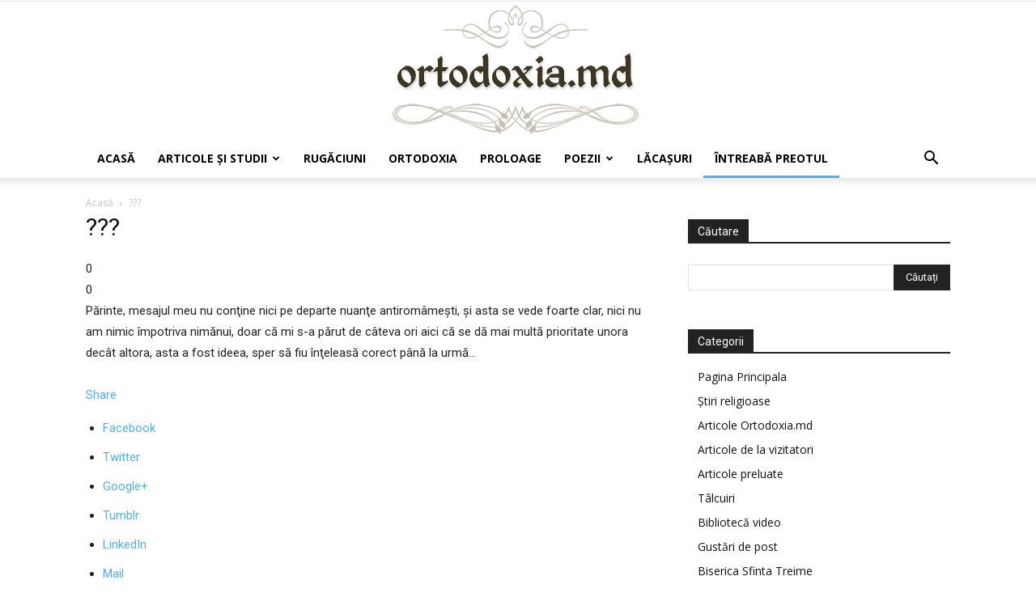

--- FILE ---
content_type: text/html; charset=UTF-8
request_url: https://ortodoxia.md/questions/question/1002471
body_size: 34552
content:
<!doctype html >
<!--[if IE 8]>    <html class="ie8" lang="en"> <![endif]-->
<!--[if IE 9]>    <html class="ie9" lang="en"> <![endif]-->
<!--[if gt IE 8]><!--> <html lang="ro-RO"> <!--<![endif]-->
<head>
    <title>??? | Ortodoxia.md</title>
    <meta charset="UTF-8" />
    <meta name="viewport" content="width=device-width, initial-scale=1.0">
    <link rel="pingback" href="https://ortodoxia.md/xmlrpc.php" />
    <meta name='robots' content='max-image-preview:large' />
	<style>img:is([sizes="auto" i], [sizes^="auto," i]) { contain-intrinsic-size: 3000px 1500px }</style>
	<link rel='dns-prefetch' href='//ajax.googleapis.com' />
<link rel='dns-prefetch' href='//fonts.googleapis.com' />
<link rel="alternate" type="application/rss+xml" title="Ortodoxia.md &raquo; Flux" href="https://ortodoxia.md/feed/" />
<link rel="alternate" type="application/rss+xml" title="Ortodoxia.md &raquo; Flux comentarii" href="https://ortodoxia.md/comments/feed/" />
<script type="text/javascript">
/* <![CDATA[ */
window._wpemojiSettings = {"baseUrl":"https:\/\/s.w.org\/images\/core\/emoji\/15.0.3\/72x72\/","ext":".png","svgUrl":"https:\/\/s.w.org\/images\/core\/emoji\/15.0.3\/svg\/","svgExt":".svg","source":{"concatemoji":"https:\/\/ortodoxia.md\/wp-includes\/js\/wp-emoji-release.min.js?ver=6.7.4"}};
/*! This file is auto-generated */
!function(i,n){var o,s,e;function c(e){try{var t={supportTests:e,timestamp:(new Date).valueOf()};sessionStorage.setItem(o,JSON.stringify(t))}catch(e){}}function p(e,t,n){e.clearRect(0,0,e.canvas.width,e.canvas.height),e.fillText(t,0,0);var t=new Uint32Array(e.getImageData(0,0,e.canvas.width,e.canvas.height).data),r=(e.clearRect(0,0,e.canvas.width,e.canvas.height),e.fillText(n,0,0),new Uint32Array(e.getImageData(0,0,e.canvas.width,e.canvas.height).data));return t.every(function(e,t){return e===r[t]})}function u(e,t,n){switch(t){case"flag":return n(e,"\ud83c\udff3\ufe0f\u200d\u26a7\ufe0f","\ud83c\udff3\ufe0f\u200b\u26a7\ufe0f")?!1:!n(e,"\ud83c\uddfa\ud83c\uddf3","\ud83c\uddfa\u200b\ud83c\uddf3")&&!n(e,"\ud83c\udff4\udb40\udc67\udb40\udc62\udb40\udc65\udb40\udc6e\udb40\udc67\udb40\udc7f","\ud83c\udff4\u200b\udb40\udc67\u200b\udb40\udc62\u200b\udb40\udc65\u200b\udb40\udc6e\u200b\udb40\udc67\u200b\udb40\udc7f");case"emoji":return!n(e,"\ud83d\udc26\u200d\u2b1b","\ud83d\udc26\u200b\u2b1b")}return!1}function f(e,t,n){var r="undefined"!=typeof WorkerGlobalScope&&self instanceof WorkerGlobalScope?new OffscreenCanvas(300,150):i.createElement("canvas"),a=r.getContext("2d",{willReadFrequently:!0}),o=(a.textBaseline="top",a.font="600 32px Arial",{});return e.forEach(function(e){o[e]=t(a,e,n)}),o}function t(e){var t=i.createElement("script");t.src=e,t.defer=!0,i.head.appendChild(t)}"undefined"!=typeof Promise&&(o="wpEmojiSettingsSupports",s=["flag","emoji"],n.supports={everything:!0,everythingExceptFlag:!0},e=new Promise(function(e){i.addEventListener("DOMContentLoaded",e,{once:!0})}),new Promise(function(t){var n=function(){try{var e=JSON.parse(sessionStorage.getItem(o));if("object"==typeof e&&"number"==typeof e.timestamp&&(new Date).valueOf()<e.timestamp+604800&&"object"==typeof e.supportTests)return e.supportTests}catch(e){}return null}();if(!n){if("undefined"!=typeof Worker&&"undefined"!=typeof OffscreenCanvas&&"undefined"!=typeof URL&&URL.createObjectURL&&"undefined"!=typeof Blob)try{var e="postMessage("+f.toString()+"("+[JSON.stringify(s),u.toString(),p.toString()].join(",")+"));",r=new Blob([e],{type:"text/javascript"}),a=new Worker(URL.createObjectURL(r),{name:"wpTestEmojiSupports"});return void(a.onmessage=function(e){c(n=e.data),a.terminate(),t(n)})}catch(e){}c(n=f(s,u,p))}t(n)}).then(function(e){for(var t in e)n.supports[t]=e[t],n.supports.everything=n.supports.everything&&n.supports[t],"flag"!==t&&(n.supports.everythingExceptFlag=n.supports.everythingExceptFlag&&n.supports[t]);n.supports.everythingExceptFlag=n.supports.everythingExceptFlag&&!n.supports.flag,n.DOMReady=!1,n.readyCallback=function(){n.DOMReady=!0}}).then(function(){return e}).then(function(){var e;n.supports.everything||(n.readyCallback(),(e=n.source||{}).concatemoji?t(e.concatemoji):e.wpemoji&&e.twemoji&&(t(e.twemoji),t(e.wpemoji)))}))}((window,document),window._wpemojiSettings);
/* ]]> */
</script>
<link rel='stylesheet' id='sabai-css' href='https://ortodoxia.md/wp-content/plugins/sabai/assets/css/main.min.css?ver=6.7.4' type='text/css' media='screen' />
<link rel='stylesheet' id='sabai-discuss-css' href='https://ortodoxia.md/wp-content/plugins/sabai-discuss/assets/css/main.min.css?ver=6.7.4' type='text/css' media='screen' />
<link rel='stylesheet' id='jquery-ui-css' href='//ajax.googleapis.com/ajax/libs/jqueryui/1.13.3/themes/ui-lightness/jquery-ui.min.css?ver=6.7.4' type='text/css' media='all' />
<link rel='stylesheet' id='jquery-bxslider-css' href='https://ortodoxia.md/wp-content/plugins/sabai/assets/css/jquery.bxslider.min.css?ver=6.7.4' type='text/css' media='screen' />
<link rel='stylesheet' id='sabai-font-awesome-css' href='https://ortodoxia.md/wp-content/plugins/sabai/assets/css/font-awesome.min.css?ver=6.7.4' type='text/css' media='screen' />
<style id='wp-emoji-styles-inline-css' type='text/css'>

	img.wp-smiley, img.emoji {
		display: inline !important;
		border: none !important;
		box-shadow: none !important;
		height: 1em !important;
		width: 1em !important;
		margin: 0 0.07em !important;
		vertical-align: -0.1em !important;
		background: none !important;
		padding: 0 !important;
	}
</style>
<link rel='stylesheet' id='wp-block-library-css' href='https://ortodoxia.md/wp-includes/css/dist/block-library/style.min.css?ver=6.7.4' type='text/css' media='all' />
<style id='classic-theme-styles-inline-css' type='text/css'>
/*! This file is auto-generated */
.wp-block-button__link{color:#fff;background-color:#32373c;border-radius:9999px;box-shadow:none;text-decoration:none;padding:calc(.667em + 2px) calc(1.333em + 2px);font-size:1.125em}.wp-block-file__button{background:#32373c;color:#fff;text-decoration:none}
</style>
<style id='global-styles-inline-css' type='text/css'>
:root{--wp--preset--aspect-ratio--square: 1;--wp--preset--aspect-ratio--4-3: 4/3;--wp--preset--aspect-ratio--3-4: 3/4;--wp--preset--aspect-ratio--3-2: 3/2;--wp--preset--aspect-ratio--2-3: 2/3;--wp--preset--aspect-ratio--16-9: 16/9;--wp--preset--aspect-ratio--9-16: 9/16;--wp--preset--color--black: #000000;--wp--preset--color--cyan-bluish-gray: #abb8c3;--wp--preset--color--white: #ffffff;--wp--preset--color--pale-pink: #f78da7;--wp--preset--color--vivid-red: #cf2e2e;--wp--preset--color--luminous-vivid-orange: #ff6900;--wp--preset--color--luminous-vivid-amber: #fcb900;--wp--preset--color--light-green-cyan: #7bdcb5;--wp--preset--color--vivid-green-cyan: #00d084;--wp--preset--color--pale-cyan-blue: #8ed1fc;--wp--preset--color--vivid-cyan-blue: #0693e3;--wp--preset--color--vivid-purple: #9b51e0;--wp--preset--gradient--vivid-cyan-blue-to-vivid-purple: linear-gradient(135deg,rgba(6,147,227,1) 0%,rgb(155,81,224) 100%);--wp--preset--gradient--light-green-cyan-to-vivid-green-cyan: linear-gradient(135deg,rgb(122,220,180) 0%,rgb(0,208,130) 100%);--wp--preset--gradient--luminous-vivid-amber-to-luminous-vivid-orange: linear-gradient(135deg,rgba(252,185,0,1) 0%,rgba(255,105,0,1) 100%);--wp--preset--gradient--luminous-vivid-orange-to-vivid-red: linear-gradient(135deg,rgba(255,105,0,1) 0%,rgb(207,46,46) 100%);--wp--preset--gradient--very-light-gray-to-cyan-bluish-gray: linear-gradient(135deg,rgb(238,238,238) 0%,rgb(169,184,195) 100%);--wp--preset--gradient--cool-to-warm-spectrum: linear-gradient(135deg,rgb(74,234,220) 0%,rgb(151,120,209) 20%,rgb(207,42,186) 40%,rgb(238,44,130) 60%,rgb(251,105,98) 80%,rgb(254,248,76) 100%);--wp--preset--gradient--blush-light-purple: linear-gradient(135deg,rgb(255,206,236) 0%,rgb(152,150,240) 100%);--wp--preset--gradient--blush-bordeaux: linear-gradient(135deg,rgb(254,205,165) 0%,rgb(254,45,45) 50%,rgb(107,0,62) 100%);--wp--preset--gradient--luminous-dusk: linear-gradient(135deg,rgb(255,203,112) 0%,rgb(199,81,192) 50%,rgb(65,88,208) 100%);--wp--preset--gradient--pale-ocean: linear-gradient(135deg,rgb(255,245,203) 0%,rgb(182,227,212) 50%,rgb(51,167,181) 100%);--wp--preset--gradient--electric-grass: linear-gradient(135deg,rgb(202,248,128) 0%,rgb(113,206,126) 100%);--wp--preset--gradient--midnight: linear-gradient(135deg,rgb(2,3,129) 0%,rgb(40,116,252) 100%);--wp--preset--font-size--small: 11px;--wp--preset--font-size--medium: 20px;--wp--preset--font-size--large: 32px;--wp--preset--font-size--x-large: 42px;--wp--preset--font-size--regular: 15px;--wp--preset--font-size--larger: 50px;--wp--preset--spacing--20: 0.44rem;--wp--preset--spacing--30: 0.67rem;--wp--preset--spacing--40: 1rem;--wp--preset--spacing--50: 1.5rem;--wp--preset--spacing--60: 2.25rem;--wp--preset--spacing--70: 3.38rem;--wp--preset--spacing--80: 5.06rem;--wp--preset--shadow--natural: 6px 6px 9px rgba(0, 0, 0, 0.2);--wp--preset--shadow--deep: 12px 12px 50px rgba(0, 0, 0, 0.4);--wp--preset--shadow--sharp: 6px 6px 0px rgba(0, 0, 0, 0.2);--wp--preset--shadow--outlined: 6px 6px 0px -3px rgba(255, 255, 255, 1), 6px 6px rgba(0, 0, 0, 1);--wp--preset--shadow--crisp: 6px 6px 0px rgba(0, 0, 0, 1);}:where(.is-layout-flex){gap: 0.5em;}:where(.is-layout-grid){gap: 0.5em;}body .is-layout-flex{display: flex;}.is-layout-flex{flex-wrap: wrap;align-items: center;}.is-layout-flex > :is(*, div){margin: 0;}body .is-layout-grid{display: grid;}.is-layout-grid > :is(*, div){margin: 0;}:where(.wp-block-columns.is-layout-flex){gap: 2em;}:where(.wp-block-columns.is-layout-grid){gap: 2em;}:where(.wp-block-post-template.is-layout-flex){gap: 1.25em;}:where(.wp-block-post-template.is-layout-grid){gap: 1.25em;}.has-black-color{color: var(--wp--preset--color--black) !important;}.has-cyan-bluish-gray-color{color: var(--wp--preset--color--cyan-bluish-gray) !important;}.has-white-color{color: var(--wp--preset--color--white) !important;}.has-pale-pink-color{color: var(--wp--preset--color--pale-pink) !important;}.has-vivid-red-color{color: var(--wp--preset--color--vivid-red) !important;}.has-luminous-vivid-orange-color{color: var(--wp--preset--color--luminous-vivid-orange) !important;}.has-luminous-vivid-amber-color{color: var(--wp--preset--color--luminous-vivid-amber) !important;}.has-light-green-cyan-color{color: var(--wp--preset--color--light-green-cyan) !important;}.has-vivid-green-cyan-color{color: var(--wp--preset--color--vivid-green-cyan) !important;}.has-pale-cyan-blue-color{color: var(--wp--preset--color--pale-cyan-blue) !important;}.has-vivid-cyan-blue-color{color: var(--wp--preset--color--vivid-cyan-blue) !important;}.has-vivid-purple-color{color: var(--wp--preset--color--vivid-purple) !important;}.has-black-background-color{background-color: var(--wp--preset--color--black) !important;}.has-cyan-bluish-gray-background-color{background-color: var(--wp--preset--color--cyan-bluish-gray) !important;}.has-white-background-color{background-color: var(--wp--preset--color--white) !important;}.has-pale-pink-background-color{background-color: var(--wp--preset--color--pale-pink) !important;}.has-vivid-red-background-color{background-color: var(--wp--preset--color--vivid-red) !important;}.has-luminous-vivid-orange-background-color{background-color: var(--wp--preset--color--luminous-vivid-orange) !important;}.has-luminous-vivid-amber-background-color{background-color: var(--wp--preset--color--luminous-vivid-amber) !important;}.has-light-green-cyan-background-color{background-color: var(--wp--preset--color--light-green-cyan) !important;}.has-vivid-green-cyan-background-color{background-color: var(--wp--preset--color--vivid-green-cyan) !important;}.has-pale-cyan-blue-background-color{background-color: var(--wp--preset--color--pale-cyan-blue) !important;}.has-vivid-cyan-blue-background-color{background-color: var(--wp--preset--color--vivid-cyan-blue) !important;}.has-vivid-purple-background-color{background-color: var(--wp--preset--color--vivid-purple) !important;}.has-black-border-color{border-color: var(--wp--preset--color--black) !important;}.has-cyan-bluish-gray-border-color{border-color: var(--wp--preset--color--cyan-bluish-gray) !important;}.has-white-border-color{border-color: var(--wp--preset--color--white) !important;}.has-pale-pink-border-color{border-color: var(--wp--preset--color--pale-pink) !important;}.has-vivid-red-border-color{border-color: var(--wp--preset--color--vivid-red) !important;}.has-luminous-vivid-orange-border-color{border-color: var(--wp--preset--color--luminous-vivid-orange) !important;}.has-luminous-vivid-amber-border-color{border-color: var(--wp--preset--color--luminous-vivid-amber) !important;}.has-light-green-cyan-border-color{border-color: var(--wp--preset--color--light-green-cyan) !important;}.has-vivid-green-cyan-border-color{border-color: var(--wp--preset--color--vivid-green-cyan) !important;}.has-pale-cyan-blue-border-color{border-color: var(--wp--preset--color--pale-cyan-blue) !important;}.has-vivid-cyan-blue-border-color{border-color: var(--wp--preset--color--vivid-cyan-blue) !important;}.has-vivid-purple-border-color{border-color: var(--wp--preset--color--vivid-purple) !important;}.has-vivid-cyan-blue-to-vivid-purple-gradient-background{background: var(--wp--preset--gradient--vivid-cyan-blue-to-vivid-purple) !important;}.has-light-green-cyan-to-vivid-green-cyan-gradient-background{background: var(--wp--preset--gradient--light-green-cyan-to-vivid-green-cyan) !important;}.has-luminous-vivid-amber-to-luminous-vivid-orange-gradient-background{background: var(--wp--preset--gradient--luminous-vivid-amber-to-luminous-vivid-orange) !important;}.has-luminous-vivid-orange-to-vivid-red-gradient-background{background: var(--wp--preset--gradient--luminous-vivid-orange-to-vivid-red) !important;}.has-very-light-gray-to-cyan-bluish-gray-gradient-background{background: var(--wp--preset--gradient--very-light-gray-to-cyan-bluish-gray) !important;}.has-cool-to-warm-spectrum-gradient-background{background: var(--wp--preset--gradient--cool-to-warm-spectrum) !important;}.has-blush-light-purple-gradient-background{background: var(--wp--preset--gradient--blush-light-purple) !important;}.has-blush-bordeaux-gradient-background{background: var(--wp--preset--gradient--blush-bordeaux) !important;}.has-luminous-dusk-gradient-background{background: var(--wp--preset--gradient--luminous-dusk) !important;}.has-pale-ocean-gradient-background{background: var(--wp--preset--gradient--pale-ocean) !important;}.has-electric-grass-gradient-background{background: var(--wp--preset--gradient--electric-grass) !important;}.has-midnight-gradient-background{background: var(--wp--preset--gradient--midnight) !important;}.has-small-font-size{font-size: var(--wp--preset--font-size--small) !important;}.has-medium-font-size{font-size: var(--wp--preset--font-size--medium) !important;}.has-large-font-size{font-size: var(--wp--preset--font-size--large) !important;}.has-x-large-font-size{font-size: var(--wp--preset--font-size--x-large) !important;}
:where(.wp-block-post-template.is-layout-flex){gap: 1.25em;}:where(.wp-block-post-template.is-layout-grid){gap: 1.25em;}
:where(.wp-block-columns.is-layout-flex){gap: 2em;}:where(.wp-block-columns.is-layout-grid){gap: 2em;}
:root :where(.wp-block-pullquote){font-size: 1.5em;line-height: 1.6;}
</style>
<link rel='stylesheet' id='td-plugin-newsletter-css' href='https://ortodoxia.md/wp-content/plugins/td-newsletter/style.css?ver=12.6.9' type='text/css' media='all' />
<link rel='stylesheet' id='td-plugin-multi-purpose-css' href='https://ortodoxia.md/wp-content/plugins/td-composer/td-multi-purpose/style.css?ver=8505194c2950b1bf800079c503a07e37' type='text/css' media='all' />
<link rel='stylesheet' id='google-fonts-style-css' href='https://fonts.googleapis.com/css?family=Open+Sans%3A400%2C600%2C700%7CRoboto%3A400%2C600%2C700&#038;display=swap&#038;ver=12.6.9' type='text/css' media='all' />
<link rel='stylesheet' id='tds-front-css' href='https://ortodoxia.md/wp-content/plugins/td-subscription/assets/css/tds-front.css?ver=1.7' type='text/css' media='all' />
<link rel='stylesheet' id='td-theme-css' href='https://ortodoxia.md/wp-content/themes/Newspaper/style.css?ver=12.6.9' type='text/css' media='all' />
<style id='td-theme-inline-css' type='text/css'>@media (max-width:767px){.td-header-desktop-wrap{display:none}}@media (min-width:767px){.td-header-mobile-wrap{display:none}}</style>
<link rel='stylesheet' id='td-legacy-framework-front-style-css' href='https://ortodoxia.md/wp-content/plugins/td-composer/legacy/Newspaper/assets/css/td_legacy_main.css?ver=8505194c2950b1bf800079c503a07e37' type='text/css' media='all' />
<link rel='stylesheet' id='td-standard-pack-framework-front-style-css' href='https://ortodoxia.md/wp-content/plugins/td-standard-pack/Newspaper/assets/css/td_standard_pack_main.css?ver=1b3d5bf2c64738aa07b4643e31257da9' type='text/css' media='all' />
<link rel='stylesheet' id='tdb_style_cloud_templates_front-css' href='https://ortodoxia.md/wp-content/plugins/td-cloud-library/assets/css/tdb_main.css?ver=f6b4e4ee000751786489ff7d2b0c153a' type='text/css' media='all' />
<!--[if lt IE 8]>
<script type="text/javascript" src="https://ortodoxia.md/wp-includes/js/json2.min.js?ver=2015-05-03" id="json2-js"></script>
<![endif]-->
<script type="text/javascript" src="https://ortodoxia.md/wp-includes/js/jquery/jquery.min.js?ver=3.7.1" id="jquery-core-js"></script>
<script type="text/javascript" src="https://ortodoxia.md/wp-includes/js/jquery/jquery-migrate.min.js?ver=3.4.1" id="jquery-migrate-js"></script>
<script type="text/javascript" src="https://ortodoxia.md/wp-content/plugins/sabai/assets/js/bootstrap.min.js" id="sabai-bootstrap-js"></script>
<script type="text/javascript" src="https://ortodoxia.md/wp-content/plugins/sabai/assets/js/bootstrap-growl.min.js" id="sabai-bootstrap-growl-js"></script>
<script type="text/javascript" src="https://ortodoxia.md/wp-content/plugins/sabai/assets/js/jquery.scrollTo.min.js" id="jquery-scrollto-js"></script>
<script type="text/javascript" src="https://ortodoxia.md/wp-content/plugins/sabai/assets/js/jquery-ajaxreadystate.min.js" id="jquery-ajaxreadystate-js"></script>
<script type="text/javascript" src="https://ortodoxia.md/wp-content/plugins/sabai/assets/js/sabai.min.js" id="sabai-js"></script>
<script type="text/javascript" src="https://ortodoxia.md/wp-content/plugins/sabai/assets/js/autosize.min.js" id="autosize-js"></script>
<script type="text/javascript" src="https://ortodoxia.md/wp-content/plugins/sabai/assets/js/jquery.coo_kie.min.js" id="jquery-cookie-js"></script>
<script type="text/javascript" src="https://ortodoxia.md/wp-content/plugins/sabai/assets/js/jquery.bxslider.min.js" id="jquery-bxslider-js"></script>
<link rel="https://api.w.org/" href="https://ortodoxia.md/wp-json/" /><link rel="alternate" title="JSON" type="application/json" href="https://ortodoxia.md/wp-json/wp/v2/pages/58608" /><link rel="EditURI" type="application/rsd+xml" title="RSD" href="https://ortodoxia.md/xmlrpc.php?rsd" />
<meta name="generator" content="WordPress 6.7.4" />
<link rel='shortlink' href='https://ortodoxia.md/?p=58608' />
<link rel="alternate" title="oEmbed (JSON)" type="application/json+oembed" href="https://ortodoxia.md/wp-json/oembed/1.0/embed?url=https%3A%2F%2Fortodoxia.md%2Fquestions%2F" />
<link rel="alternate" title="oEmbed (XML)" type="text/xml+oembed" href="https://ortodoxia.md/wp-json/oembed/1.0/embed?url=https%3A%2F%2Fortodoxia.md%2Fquestions%2F&#038;format=xml" />
    <script>
        window.tdb_global_vars = {"wpRestUrl":"https:\/\/ortodoxia.md\/wp-json\/","permalinkStructure":"\/%year%\/%monthnum%\/%postname%\/"};
        window.tdb_p_autoload_vars = {"isAjax":false,"isAdminBarShowing":false,"autoloadStatus":"off","origPostEditUrl":null};
    </script>
    
    <style id="tdb-global-colors">:root{--accent-color:#fff}</style>

    
	<style type="text/css">.recentcomments a{display:inline !important;padding:0 !important;margin:0 !important;}</style><script type="text/javascript">var SABAI = SABAI || {}; SABAI.isRTL =  false; SABAI.domain = ""; SABAI.path = "/";</script><link rel="canonical" href="https://ortodoxia.md/questions/question/1002471" /><meta property="og:url" content="https://ortodoxia.md/questions/question/1002471" />
<!-- JS generated by theme -->

<script type="text/javascript" id="td-generated-header-js">
    
    

	    var tdBlocksArray = []; //here we store all the items for the current page

	    // td_block class - each ajax block uses a object of this class for requests
	    function tdBlock() {
		    this.id = '';
		    this.block_type = 1; //block type id (1-234 etc)
		    this.atts = '';
		    this.td_column_number = '';
		    this.td_current_page = 1; //
		    this.post_count = 0; //from wp
		    this.found_posts = 0; //from wp
		    this.max_num_pages = 0; //from wp
		    this.td_filter_value = ''; //current live filter value
		    this.is_ajax_running = false;
		    this.td_user_action = ''; // load more or infinite loader (used by the animation)
		    this.header_color = '';
		    this.ajax_pagination_infinite_stop = ''; //show load more at page x
	    }

        // td_js_generator - mini detector
        ( function () {
            var htmlTag = document.getElementsByTagName("html")[0];

	        if ( navigator.userAgent.indexOf("MSIE 10.0") > -1 ) {
                htmlTag.className += ' ie10';
            }

            if ( !!navigator.userAgent.match(/Trident.*rv\:11\./) ) {
                htmlTag.className += ' ie11';
            }

	        if ( navigator.userAgent.indexOf("Edge") > -1 ) {
                htmlTag.className += ' ieEdge';
            }

            if ( /(iPad|iPhone|iPod)/g.test(navigator.userAgent) ) {
                htmlTag.className += ' td-md-is-ios';
            }

            var user_agent = navigator.userAgent.toLowerCase();
            if ( user_agent.indexOf("android") > -1 ) {
                htmlTag.className += ' td-md-is-android';
            }

            if ( -1 !== navigator.userAgent.indexOf('Mac OS X')  ) {
                htmlTag.className += ' td-md-is-os-x';
            }

            if ( /chrom(e|ium)/.test(navigator.userAgent.toLowerCase()) ) {
               htmlTag.className += ' td-md-is-chrome';
            }

            if ( -1 !== navigator.userAgent.indexOf('Firefox') ) {
                htmlTag.className += ' td-md-is-firefox';
            }

            if ( -1 !== navigator.userAgent.indexOf('Safari') && -1 === navigator.userAgent.indexOf('Chrome') ) {
                htmlTag.className += ' td-md-is-safari';
            }

            if( -1 !== navigator.userAgent.indexOf('IEMobile') ){
                htmlTag.className += ' td-md-is-iemobile';
            }

        })();

        var tdLocalCache = {};

        ( function () {
            "use strict";

            tdLocalCache = {
                data: {},
                remove: function (resource_id) {
                    delete tdLocalCache.data[resource_id];
                },
                exist: function (resource_id) {
                    return tdLocalCache.data.hasOwnProperty(resource_id) && tdLocalCache.data[resource_id] !== null;
                },
                get: function (resource_id) {
                    return tdLocalCache.data[resource_id];
                },
                set: function (resource_id, cachedData) {
                    tdLocalCache.remove(resource_id);
                    tdLocalCache.data[resource_id] = cachedData;
                }
            };
        })();

    
    
var td_viewport_interval_list=[{"limitBottom":767,"sidebarWidth":228},{"limitBottom":1018,"sidebarWidth":300},{"limitBottom":1140,"sidebarWidth":324}];
var td_animation_stack_effect="type0";
var tds_animation_stack=true;
var td_animation_stack_specific_selectors=".entry-thumb, img, .td-lazy-img";
var td_animation_stack_general_selectors=".td-animation-stack img, .td-animation-stack .entry-thumb, .post img, .td-animation-stack .td-lazy-img";
var tds_general_modal_image="yes";
var tds_show_more_info="Arata mai multe informatii";
var tds_show_less_info="Arata mai putine informatii";
var tdc_is_installed="yes";
var td_ajax_url="https:\/\/ortodoxia.md\/wp-admin\/admin-ajax.php?td_theme_name=Newspaper&v=12.6.9";
var td_get_template_directory_uri="https:\/\/ortodoxia.md\/wp-content\/plugins\/td-composer\/legacy\/common";
var tds_snap_menu="";
var tds_logo_on_sticky="";
var tds_header_style="9";
var td_please_wait="V\u0103 rug\u0103m a\u0219tepta\u021bi...";
var td_email_user_pass_incorrect="Nume de utilizator sau parola incorect\u0103!";
var td_email_user_incorrect="Email sau nume de utilizator incorect!";
var td_email_incorrect="Email incorect!";
var td_user_incorrect="Nume de utilizator incorect!";
var td_email_user_empty="E-mail sau nume de utilizator gol!";
var td_pass_empty="Trece gol!";
var td_pass_pattern_incorrect="Model de trecere nevalid!";
var td_retype_pass_incorrect="Trecerea reintrodus\u0103 incorect\u0103!";
var tds_more_articles_on_post_enable="";
var tds_more_articles_on_post_time_to_wait="";
var tds_more_articles_on_post_pages_distance_from_top=0;
var tds_captcha="";
var tds_theme_color_site_wide="#4db2ec";
var tds_smart_sidebar="";
var tdThemeName="Newspaper";
var tdThemeNameWl="Newspaper";
var td_magnific_popup_translation_tPrev="\u00cenainte (Tasta direc\u021bionare st\u00e2nga)";
var td_magnific_popup_translation_tNext="\u00cenapoi (Tasta direc\u021bionare dreapta)";
var td_magnific_popup_translation_tCounter="%curr% din %total%";
var td_magnific_popup_translation_ajax_tError="Con\u021binutul de la %url% nu poate fi \u00eenc\u0103rcat.";
var td_magnific_popup_translation_image_tError="Imaginea #%curr% nu poate fi \u00eenc\u0103rcat\u0103.";
var tdBlockNonce="9beb771e24";
var tdMobileMenu="enabled";
var tdMobileSearch="enabled";
var tdDateNamesI18n={"month_names":["ianuarie","februarie","martie","aprilie","mai","iunie","iulie","august","septembrie","octombrie","noiembrie","decembrie"],"month_names_short":["ian.","feb.","mart.","apr.","mai","iun.","iul.","aug.","sept.","oct.","nov.","dec."],"day_names":["duminic\u0103","luni","mar\u021bi","miercuri","joi","vineri","s\u00e2mb\u0103t\u0103"],"day_names_short":["D","lun","mar","mie","J","vin","S"]};
var td_reset_pass_empty="V\u0103 rug\u0103m s\u0103 introduce\u021bi o nou\u0103 parol\u0103 \u00eenainte de a continua.";
var td_reset_pass_confirm_empty="V\u0103 rug\u0103m s\u0103 confirma\u021bi noua parol\u0103 \u00eenainte de a continua.";
var td_reset_pass_not_matching="V\u0103 rug\u0103m s\u0103 v\u0103 asigura\u021bi c\u0103 parolele se potrivesc.";
var tdb_modal_confirm="Salva\u021bi";
var tdb_modal_cancel="Anulare";
var tdb_modal_confirm_alt="Da";
var tdb_modal_cancel_alt="Nu";
var td_deploy_mode="deploy";
var td_ad_background_click_link="";
var td_ad_background_click_target="";
</script>


<!-- Header style compiled by theme -->

<style>:root{--td_excl_label:'EXCLUSIV'}:root{--td_excl_label:'EXCLUSIV'}</style>




<script type="application/ld+json">
    {
        "@context": "https://schema.org",
        "@type": "BreadcrumbList",
        "itemListElement": [
            {
                "@type": "ListItem",
                "position": 1,
                "item": {
                    "@type": "WebSite",
                    "@id": "https://ortodoxia.md/",
                    "name": "Acasă"
                }
            },
            {
                "@type": "ListItem",
                "position": 2,
                    "item": {
                    "@type": "WebPage",
                    "@id": "https://ortodoxia.md/questions/",
                    "name": "???"
                }
            }    
        ]
    }
</script>

<!-- Button style compiled by theme -->

<style></style>

	<style id="tdw-css-placeholder"></style></head>

<body class="page-template-default page page-id-58608 page-parent td-standard-pack questions global-block-template-1 sabai-entity-id-1002471 sabai-entity-bundle-name-questions sabai-entity-bundle-type-questions tdb-template td-animation-stack-type0 td-full-layout" itemscope="itemscope" itemtype="https://schema.org/WebPage">

<div class="td-scroll-up" data-style="style1"><i class="td-icon-menu-up"></i></div>
    <div class="td-menu-background" style="visibility:hidden"></div>
<div id="td-mobile-nav" style="visibility:hidden">
    <div class="td-mobile-container">
        <!-- mobile menu top section -->
        <div class="td-menu-socials-wrap">
            <!-- socials -->
            <div class="td-menu-socials">
                            </div>
            <!-- close button -->
            <div class="td-mobile-close">
                <span><i class="td-icon-close-mobile"></i></span>
            </div>
        </div>

        <!-- login section -->
        
        <!-- menu section -->
        <div class="td-mobile-content">
            <div class="menu-meniul-principal-container"><ul id="menu-meniul-principal" class="td-mobile-main-menu"><li id="menu-item-48599" class="menu-item menu-item-type-post_type menu-item-object-page menu-item-home menu-item-first menu-item-48599"><a href="https://ortodoxia.md/">Acasă</a></li>
<li id="menu-item-47539" class="menu-item menu-item-type-taxonomy menu-item-object-category menu-item-has-children menu-item-has-children menu-item-47539"><a href="https://ortodoxia.md/category/s1-articole-si-publicatii/">Articole şi studii<i class="td-icon-menu-right td-element-after"></i></a>
<ul class="sub-menu">
	<li id="menu-item-0" class="menu-item-0"><a href="https://ortodoxia.md/category/s1-articole-si-publicatii/c2-articole-si-publicatii/">Articole Ortodoxia.md</a></li>
	<li class="menu-item-0"><a href="https://ortodoxia.md/category/s1-articole-si-publicatii/articole-si-publicatii/">Articole Ortodoxia.md</a></li>
	<li class="menu-item-0"><a href="https://ortodoxia.md/category/s1-articole-si-publicatii/c30-articole-preluate/">Articole preluate</a></li>
	<li class="menu-item-0"><a href="https://ortodoxia.md/category/s1-articole-si-publicatii/predici-i-evanghelii/">Predici şi Evanghelii</a></li>
	<li class="menu-item-0"><a href="https://ortodoxia.md/category/s1-articole-si-publicatii/c29-predici-i-evanghelii/">Predici şi Evanghelii</a></li>
	<li class="menu-item-0"><a href="https://ortodoxia.md/category/s1-articole-si-publicatii/tezaurul-vizitatorului-nostru/">Tezaurul vizitatorului nostru</a></li>
	<li class="menu-item-0"><a href="https://ortodoxia.md/category/s1-articole-si-publicatii/c54-tezaurul-vizitatorului-nostru/">Tezaurul vizitatorului nostru</a></li>
	<li class="menu-item-0"><a href="https://ortodoxia.md/category/s1-articole-si-publicatii/video/">Video</a></li>
	<li id="menu-item-48606" class="menu-item menu-item-type-taxonomy menu-item-object-category menu-item-48606"><a href="https://ortodoxia.md/category/profeiile-timpului/">Profeții</a></li>
	<li id="menu-item-52343" class="menu-item menu-item-type-post_type menu-item-object-page menu-item-52343"><a href="https://ortodoxia.md/materiale-didactice/">Materiale didactice</a></li>
	<li id="menu-item-52338" class="menu-item menu-item-type-post_type menu-item-object-page menu-item-52338"><a href="https://ortodoxia.md/?page_id=52329">Manage Files</a></li>
</ul>
</li>
<li id="menu-item-47538" class="menu-item menu-item-type-taxonomy menu-item-object-category menu-item-47538"><a href="https://ortodoxia.md/category/rugaciuni-si-acatiste/">Rugăciuni</a></li>
<li id="menu-item-47540" class="menu-item menu-item-type-taxonomy menu-item-object-category menu-item-47540"><a href="https://ortodoxia.md/category/hristos-in-scoala-ortodoxia-pentru-copii/">Ortodoxia</a></li>
<li id="menu-item-47543" class="menu-item menu-item-type-taxonomy menu-item-object-category menu-item-47543"><a href="https://ortodoxia.md/category/proloagele-sfintilor-i-a-sfintelor/">Proloage</a></li>
<li id="menu-item-47542" class="menu-item menu-item-type-taxonomy menu-item-object-category menu-item-has-children menu-item-47542"><a href="https://ortodoxia.md/category/s22-poezie-ziditoare-de-sulfet/">Poezii<i class="td-icon-menu-right td-element-after"></i></a>
<ul class="sub-menu">
	<li class="menu-item-0"><a href="https://ortodoxia.md/category/s22-poezie-ziditoare-de-sulfet/poezia-cu-dragoste-de-neam/">Poezia cu dragoste de neam</a></li>
	<li class="menu-item-0"><a href="https://ortodoxia.md/category/s22-poezie-ziditoare-de-sulfet/poezia-martirilor-i-a-sfinilor-inchisorii/">Poezia martirilor și a „Sfinților închisorii”</a></li>
	<li class="menu-item-0"><a href="https://ortodoxia.md/category/s22-poezie-ziditoare-de-sulfet/c56-poezie-ziditoare-de-sulfet/">Poezia religioasă</a></li>
	<li class="menu-item-0"><a href="https://ortodoxia.md/category/s22-poezie-ziditoare-de-sulfet/poezie-ziditoare-de-sulfet/">Poezia religioasă</a></li>
</ul>
</li>
<li id="menu-item-47541" class="menu-item menu-item-type-taxonomy menu-item-object-category menu-item-47541"><a href="https://ortodoxia.md/category/lacasuri-de-cult/">Lăcaşuri</a></li>
<li id="menu-item-58630" class="menu-item menu-item-type-post_type menu-item-object-page current-menu-item page_item page-item-58608 current_page_item menu-item-58630"><a href="https://ortodoxia.md/questions/">Întreabă preotul</a></li>
</ul></div>        </div>
    </div>

    <!-- register/login section -->
    </div><div class="td-search-background" style="visibility:hidden"></div>
<div class="td-search-wrap-mob" style="visibility:hidden">
	<div class="td-drop-down-search">
		<form method="get" class="td-search-form" action="https://ortodoxia.md/">
			<!-- close button -->
			<div class="td-search-close">
				<span><i class="td-icon-close-mobile"></i></span>
			</div>
			<div role="search" class="td-search-input">
				<span>Căutați</span>
				<input id="td-header-search-mob" type="text" value="" name="s" autocomplete="off" />
			</div>
		</form>
		<div id="td-aj-search-mob" class="td-ajax-search-flex"></div>
	</div>
</div>

    <div id="td-outer-wrap" class="td-theme-wrap">
    
        
            <div class="tdc-header-wrap ">

            <!--
Header style 9
-->

<div class="td-header-wrap td-header-style-9 ">
    
            <div class="td-header-top-menu-full td-container-wrap ">
            <div class="td-container td-header-row td-header-top-menu">
                
    <div class="top-bar-style-1">
        
<div class="td-header-sp-top-menu">


	</div>
        <div class="td-header-sp-top-widget">
    
    </div>

    </div>

<!-- LOGIN MODAL -->

                <div id="login-form" class="white-popup-block mfp-hide mfp-with-anim td-login-modal-wrap">
                    <div class="td-login-wrap">
                        <a href="#" aria-label="Back" class="td-back-button"><i class="td-icon-modal-back"></i></a>
                        <div id="td-login-div" class="td-login-form-div td-display-block">
                            <div class="td-login-panel-title">Conectare</div>
                            <div class="td-login-panel-descr">Bine ați venit! Autentificați-vă in contul dvs</div>
                            <div class="td_display_err"></div>
                            <form id="loginForm" action="#" method="post">
                                <div class="td-login-inputs"><input class="td-login-input" autocomplete="username" type="text" name="login_email" id="login_email" value="" required><label for="login_email">numele dvs de utilizator</label></div>
                                <div class="td-login-inputs"><input class="td-login-input" autocomplete="current-password" type="password" name="login_pass" id="login_pass" value="" required><label for="login_pass">parola dvs</label></div>
                                <input type="button"  name="login_button" id="login_button" class="wpb_button btn td-login-button" value="Logare">
                                
                            </form>

                            

                            <div class="td-login-info-text"><a href="#" id="forgot-pass-link">Ați uitat parola? obține ajutor</a></div>
                            
                            
                            <a id="register-link">Creează un cont</a>
                            
                        </div>

                        
                <div id="td-register-div" class="td-login-form-div td-display-none td-login-modal-wrap">
                    <div class="td-login-panel-title">Creează un cont</div>
                    <div class="td-login-panel-descr">Bine ati venit! înregistrați-vă pentru un cont</div>
                    <div class="td_display_err"></div>
                    <form id="registerForm" action="#" method="post">
                        <div class="td-login-inputs"><input class="td-login-input" type="email" name="register_email" id="register_email" value="" required><label for="register_email">adresa dvs de email</label></div>
                        <div class="td-login-inputs"><input class="td-login-input" type="text" name="register_user" id="register_user" value="" required><label for="register_user">numele dvs de utilizator</label></div>
                        <input type="button" name="register_button" id="register_button" class="wpb_button btn td-login-button" value="Înregistrare">
                        
                    </form>      

                    
                    
                    <div class="td-login-info-text">O parola va fi trimisă pe adresa dvs de email.</div>
                    
                </div>

                         <div id="td-forgot-pass-div" class="td-login-form-div td-display-none">
                            <div class="td-login-panel-title">Recuperare parola</div>
                            <div class="td-login-panel-descr">Recuperați-vă parola</div>
                            <div class="td_display_err"></div>
                            <form id="forgotpassForm" action="#" method="post">
                                <div class="td-login-inputs"><input class="td-login-input" type="text" name="forgot_email" id="forgot_email" value="" required><label for="forgot_email">adresa dvs de email</label></div>
                                <input type="button" name="forgot_button" id="forgot_button" class="wpb_button btn td-login-button" value="Trimite parola">
                            </form>
                            <div class="td-login-info-text">O parola va fi trimisă pe adresa dvs de email.</div>
                        </div>
                        
                        
                    </div>
                </div>
                            </div>
        </div>
    
    <div class="td-banner-wrap-full td-logo-wrap-full  td-container-wrap ">
        <div class="td-header-sp-logo">
            			<a class="td-main-logo" href="https://ortodoxia.md/">
				<img src="http://ortodoxia.md/wp-content/uploads/2015/09/Ortodoxia2015-logox172x35.png" alt=""  width="398" height="170"/>
				<span class="td-visual-hidden">Ortodoxia.md</span>
			</a>
		        </div>
    </div>

    <div class="td-header-menu-wrap-full td-container-wrap ">
        
        <div class="td-header-menu-wrap td-header-gradient ">
            <div class="td-container td-header-row td-header-main-menu">
                <div id="td-header-menu" role="navigation">
        <div id="td-top-mobile-toggle"><a href="#" role="button" aria-label="Menu"><i class="td-icon-font td-icon-mobile"></i></a></div>
        <div class="td-main-menu-logo td-logo-in-header">
                <a class="td-main-logo" href="https://ortodoxia.md/">
            <img src="http://ortodoxia.md/wp-content/uploads/2015/09/Ortodoxia2015-logox172x35.png" alt=""  width="398" height="170"/>
        </a>
        </div>
    <div class="menu-meniul-principal-container"><ul id="menu-meniul-principal-1" class="sf-menu"><li class="menu-item menu-item-type-post_type menu-item-object-page menu-item-home menu-item-first td-menu-item td-normal-menu menu-item-48599"><a href="https://ortodoxia.md/">Acasă</a></li>
<li class="menu-item menu-item-type-taxonomy menu-item-object-category menu-item-has-children td-menu-item td-mega-menu menu-item-47539"><a href="https://ortodoxia.md/category/s1-articole-si-publicatii/">Articole şi studii</a>
<ul class="sub-menu">
	<li class="menu-item-0"><div class="td-container-border"><div class="td-mega-grid"><div class="td_block_wrap td_block_mega_menu tdi_1 td_with_ajax_pagination td-pb-border-top td_block_template_1"  data-td-block-uid="tdi_1" ><script>var block_tdi_1 = new tdBlock();
block_tdi_1.id = "tdi_1";
block_tdi_1.atts = '{"limit":4,"td_column_number":3,"ajax_pagination":"next_prev","category_id":"2","show_child_cat":30,"td_ajax_filter_type":"td_category_ids_filter","td_ajax_preloading":"","block_type":"td_block_mega_menu","block_template_id":"","header_color":"","ajax_pagination_infinite_stop":"","offset":"","td_filter_default_txt":"","td_ajax_filter_ids":"","el_class":"","color_preset":"","ajax_pagination_next_prev_swipe":"","border_top":"","css":"","tdc_css":"","class":"tdi_1","tdc_css_class":"tdi_1","tdc_css_class_style":"tdi_1_rand_style"}';
block_tdi_1.td_column_number = "3";
block_tdi_1.block_type = "td_block_mega_menu";
block_tdi_1.post_count = "4";
block_tdi_1.found_posts = "2532";
block_tdi_1.header_color = "";
block_tdi_1.ajax_pagination_infinite_stop = "";
block_tdi_1.max_num_pages = "633";
tdBlocksArray.push(block_tdi_1);
</script><div class="td_mega_menu_sub_cats"><div class="block-mega-child-cats"><a class="cur-sub-cat mega-menu-sub-cat-tdi_1" id="tdi_2" data-td_block_id="tdi_1" data-td_filter_value="" href="https://ortodoxia.md/category/s1-articole-si-publicatii/">Toate</a><a class="mega-menu-sub-cat-tdi_1"  id="tdi_3" data-td_block_id="tdi_1" data-td_filter_value="410" href="https://ortodoxia.md/category/s1-articole-si-publicatii/c2-articole-si-publicatii/">Articole Ortodoxia.md</a><a class="mega-menu-sub-cat-tdi_1"  id="tdi_4" data-td_block_id="tdi_1" data-td_filter_value="25" href="https://ortodoxia.md/category/s1-articole-si-publicatii/articole-si-publicatii/">Articole Ortodoxia.md</a><a class="mega-menu-sub-cat-tdi_1"  id="tdi_5" data-td_block_id="tdi_1" data-td_filter_value="43" href="https://ortodoxia.md/category/s1-articole-si-publicatii/c30-articole-preluate/">Articole preluate</a><a class="mega-menu-sub-cat-tdi_1"  id="tdi_6" data-td_block_id="tdi_1" data-td_filter_value="42" href="https://ortodoxia.md/category/s1-articole-si-publicatii/predici-i-evanghelii/">Predici şi Evanghelii</a><a class="mega-menu-sub-cat-tdi_1"  id="tdi_7" data-td_block_id="tdi_1" data-td_filter_value="424" href="https://ortodoxia.md/category/s1-articole-si-publicatii/c29-predici-i-evanghelii/">Predici şi Evanghelii</a><a class="mega-menu-sub-cat-tdi_1"  id="tdi_8" data-td_block_id="tdi_1" data-td_filter_value="61" href="https://ortodoxia.md/category/s1-articole-si-publicatii/tezaurul-vizitatorului-nostru/">Tezaurul vizitatorului nostru</a><a class="mega-menu-sub-cat-tdi_1"  id="tdi_9" data-td_block_id="tdi_1" data-td_filter_value="440" href="https://ortodoxia.md/category/s1-articole-si-publicatii/c54-tezaurul-vizitatorului-nostru/">Tezaurul vizitatorului nostru</a><a class="mega-menu-sub-cat-tdi_1"  id="tdi_10" data-td_block_id="tdi_1" data-td_filter_value="59" href="https://ortodoxia.md/category/s1-articole-si-publicatii/video/">Video</a></div></div><div id=tdi_1 class="td_block_inner"><div class="td-mega-row"><div class="td-mega-span">
        <div class="td_module_mega_menu td-animation-stack td_mod_mega_menu">
            <div class="td-module-image">
                <div class="td-module-thumb"><a href="https://ortodoxia.md/2025/10/invierea-fiului-vaduvei-din-nain/"  rel="bookmark" class="td-image-wrap " title="Învierea Fiului văduvei din Nain" ><img class="entry-thumb" src="[data-uri]" alt="" title="Învierea Fiului văduvei din Nain" data-type="image_tag" data-img-url="https://ortodoxia.md/wp-content/uploads/2024/10/Sfaturi-duhovnicesti-218x150.jpeg"  width="218" height="150" /></a></div>                            </div>

            <div class="item-details">
                <h3 class="entry-title td-module-title"><a href="https://ortodoxia.md/2025/10/invierea-fiului-vaduvei-din-nain/"  rel="bookmark" title="Învierea Fiului văduvei din Nain">Învierea Fiului văduvei din Nain</a></h3>            </div>
        </div>
        </div><div class="td-mega-span">
        <div class="td_module_mega_menu td-animation-stack td_mod_mega_menu">
            <div class="td-module-image">
                <div class="td-module-thumb"><a href="https://ortodoxia.md/2025/08/2015-08-19-06-51-53/"  rel="bookmark" class="td-image-wrap " title="Schimbarea la Faţă a Mântuitorului – Predica Mitropolitului Augustin de Florina" ><img class="entry-thumb" src="[data-uri]" alt="" title="Schimbarea la Faţă a Mântuitorului – Predica Mitropolitului Augustin de Florina" data-type="image_tag" data-img-url="https://ortodoxia.md/wp-content/uploads/2015/08/Schimbarea-la-fata-a-Domnului-218x150.jpg"  width="218" height="150" /></a></div>                            </div>

            <div class="item-details">
                <h3 class="entry-title td-module-title"><a href="https://ortodoxia.md/2025/08/2015-08-19-06-51-53/"  rel="bookmark" title="Schimbarea la Faţă a Mântuitorului – Predica Mitropolitului Augustin de Florina">Schimbarea la Faţă a Mântuitorului – Predica Mitropolitului Augustin de Florina</a></h3>            </div>
        </div>
        </div><div class="td-mega-span">
        <div class="td_module_mega_menu td-animation-stack td_mod_mega_menu">
            <div class="td-module-image">
                <div class="td-module-thumb"><a href="https://ortodoxia.md/2025/07/cantina-sociala-generatii/"  rel="bookmark" class="td-image-wrap " title="Cantina Socială ”Generații”" ><img class="entry-thumb" src="[data-uri]" alt="" title="Cantina Socială ”Generații”" data-type="image_tag" data-img-url="https://ortodoxia.md/wp-content/uploads/2025/07/6b97b694-a4cb-42b2-b0b8-197184bbe5ff-218x150.png"  width="218" height="150" /></a></div>                            </div>

            <div class="item-details">
                <h3 class="entry-title td-module-title"><a href="https://ortodoxia.md/2025/07/cantina-sociala-generatii/"  rel="bookmark" title="Cantina Socială ”Generații”">Cantina Socială ”Generații”</a></h3>            </div>
        </div>
        </div><div class="td-mega-span">
        <div class="td_module_mega_menu td-animation-stack td_mod_mega_menu">
            <div class="td-module-image">
                <div class="td-module-thumb"><a href="https://ortodoxia.md/2025/05/sa-i-multumim-domnului-pentru-toate/"  rel="bookmark" class="td-image-wrap " title="Să-i mulțumim Domnului pentru toate" ><img class="entry-thumb" src="[data-uri]" alt="" title="Să-i mulțumim Domnului pentru toate" data-type="image_tag" data-img-url="https://ortodoxia.md/wp-content/uploads/2025/05/un-cersetor-218x150.png"  width="218" height="150" /></a></div>                            </div>

            <div class="item-details">
                <h3 class="entry-title td-module-title"><a href="https://ortodoxia.md/2025/05/sa-i-multumim-domnului-pentru-toate/"  rel="bookmark" title="Să-i mulțumim Domnului pentru toate">Să-i mulțumim Domnului pentru toate</a></h3>            </div>
        </div>
        </div></div></div><div class="td-next-prev-wrap"><a href="#" class="td-ajax-prev-page ajax-page-disabled" aria-label="prev-page" id="prev-page-tdi_1" data-td_block_id="tdi_1"><i class="td-next-prev-icon td-icon-font td-icon-menu-left"></i></a><a href="#"  class="td-ajax-next-page" aria-label="next-page" id="next-page-tdi_1" data-td_block_id="tdi_1"><i class="td-next-prev-icon td-icon-font td-icon-menu-right"></i></a></div><div class="clearfix"></div></div> <!-- ./block1 --></div></div></li>
	<li class="menu-item menu-item-type-taxonomy menu-item-object-category td-menu-item td-normal-menu menu-item-48606"><a href="https://ortodoxia.md/category/profeiile-timpului/">Profeții</a></li>
	<li class="menu-item menu-item-type-post_type menu-item-object-page td-menu-item td-normal-menu menu-item-52343"><a href="https://ortodoxia.md/materiale-didactice/">Materiale didactice</a></li>
	<li class="menu-item menu-item-type-post_type menu-item-object-page td-menu-item td-normal-menu menu-item-52338"><a href="https://ortodoxia.md/?page_id=52329">Manage Files</a></li>
</ul>
</li>
<li class="menu-item menu-item-type-taxonomy menu-item-object-category td-menu-item td-normal-menu menu-item-47538"><a href="https://ortodoxia.md/category/rugaciuni-si-acatiste/">Rugăciuni</a></li>
<li class="menu-item menu-item-type-taxonomy menu-item-object-category td-menu-item td-normal-menu menu-item-47540"><a href="https://ortodoxia.md/category/hristos-in-scoala-ortodoxia-pentru-copii/">Ortodoxia</a></li>
<li class="menu-item menu-item-type-taxonomy menu-item-object-category td-menu-item td-normal-menu menu-item-47543"><a href="https://ortodoxia.md/category/proloagele-sfintilor-i-a-sfintelor/">Proloage</a></li>
<li class="menu-item menu-item-type-taxonomy menu-item-object-category td-menu-item td-mega-menu menu-item-47542"><a href="https://ortodoxia.md/category/s22-poezie-ziditoare-de-sulfet/">Poezii</a>
<ul class="sub-menu">
	<li class="menu-item-0"><div class="td-container-border"><div class="td-mega-grid"><div class="td_block_wrap td_block_mega_menu tdi_11 td_with_ajax_pagination td-pb-border-top td_block_template_1"  data-td-block-uid="tdi_11" ><script>var block_tdi_11 = new tdBlock();
block_tdi_11.id = "tdi_11";
block_tdi_11.atts = '{"limit":4,"td_column_number":3,"ajax_pagination":"next_prev","category_id":"15","show_child_cat":30,"td_ajax_filter_type":"td_category_ids_filter","td_ajax_preloading":"","block_type":"td_block_mega_menu","block_template_id":"","header_color":"","ajax_pagination_infinite_stop":"","offset":"","td_filter_default_txt":"","td_ajax_filter_ids":"","el_class":"","color_preset":"","ajax_pagination_next_prev_swipe":"","border_top":"","css":"","tdc_css":"","class":"tdi_11","tdc_css_class":"tdi_11","tdc_css_class_style":"tdi_11_rand_style"}';
block_tdi_11.td_column_number = "3";
block_tdi_11.block_type = "td_block_mega_menu";
block_tdi_11.post_count = "4";
block_tdi_11.found_posts = "181";
block_tdi_11.header_color = "";
block_tdi_11.ajax_pagination_infinite_stop = "";
block_tdi_11.max_num_pages = "46";
tdBlocksArray.push(block_tdi_11);
</script><div class="td_mega_menu_sub_cats"><div class="block-mega-child-cats"><a class="cur-sub-cat mega-menu-sub-cat-tdi_11" id="tdi_12" data-td_block_id="tdi_11" data-td_filter_value="" href="https://ortodoxia.md/category/s22-poezie-ziditoare-de-sulfet/">Toate</a><a class="mega-menu-sub-cat-tdi_11"  id="tdi_13" data-td_block_id="tdi_11" data-td_filter_value="71" href="https://ortodoxia.md/category/s22-poezie-ziditoare-de-sulfet/poezia-cu-dragoste-de-neam/">Poezia cu dragoste de neam</a><a class="mega-menu-sub-cat-tdi_11"  id="tdi_14" data-td_block_id="tdi_11" data-td_filter_value="64" href="https://ortodoxia.md/category/s22-poezie-ziditoare-de-sulfet/poezia-martirilor-i-a-sfinilor-inchisorii/">Poezia martirilor și a „Sfinților închisorii”</a><a class="mega-menu-sub-cat-tdi_11"  id="tdi_15" data-td_block_id="tdi_11" data-td_filter_value="441" href="https://ortodoxia.md/category/s22-poezie-ziditoare-de-sulfet/c56-poezie-ziditoare-de-sulfet/">Poezia religioasă</a><a class="mega-menu-sub-cat-tdi_11"  id="tdi_16" data-td_block_id="tdi_11" data-td_filter_value="63" href="https://ortodoxia.md/category/s22-poezie-ziditoare-de-sulfet/poezie-ziditoare-de-sulfet/">Poezia religioasă</a></div></div><div id=tdi_11 class="td_block_inner"><div class="td-mega-row"><div class="td-mega-span">
        <div class="td_module_mega_menu td-animation-stack td_mod_mega_menu">
            <div class="td-module-image">
                <div class="td-module-thumb"><a href="https://ortodoxia.md/2018/10/despartire-de-bunica/"  rel="bookmark" class="td-image-wrap " title="Despărțire de bunica" ><img class="entry-thumb" src="[data-uri]" alt="" title="Despărțire de bunica" data-type="image_tag" data-img-url="https://ortodoxia.md/wp-content/uploads/2016/05/2013061216.41.26-218x150.jpg"  width="218" height="150" /></a></div>                            </div>

            <div class="item-details">
                <h3 class="entry-title td-module-title"><a href="https://ortodoxia.md/2018/10/despartire-de-bunica/"  rel="bookmark" title="Despărțire de bunica">Despărțire de bunica</a></h3>            </div>
        </div>
        </div><div class="td-mega-span">
        <div class="td_module_mega_menu td-animation-stack td_mod_mega_menu">
            <div class="td-module-image">
                <div class="td-module-thumb"><a href="https://ortodoxia.md/2018/10/56262/"  rel="bookmark" class="td-image-wrap " title="Materie şi (fără) Spirit" ><img class="entry-thumb" src="[data-uri]" alt="" title="Materie şi (fără) Spirit" data-type="image_tag" data-img-url="https://ortodoxia.md/wp-content/uploads/2018/10/praying-hands-3-218x150.jpg"  width="218" height="150" /></a></div>                            </div>

            <div class="item-details">
                <h3 class="entry-title td-module-title"><a href="https://ortodoxia.md/2018/10/56262/"  rel="bookmark" title="Materie şi (fără) Spirit">Materie şi (fără) Spirit</a></h3>            </div>
        </div>
        </div><div class="td-mega-span">
        <div class="td_module_mega_menu td-animation-stack td_mod_mega_menu">
            <div class="td-module-image">
                <div class="td-module-thumb"><a href="https://ortodoxia.md/2018/10/nu-va-mai-mirati-exercitiu-de-meditatie-catre-referendumul-pentru-familie/"  rel="bookmark" class="td-image-wrap " title="Nu vă mai mirați! Exercițiu de meditație către Referendumul pentru familie!" ><img class="entry-thumb" src="[data-uri]" alt="" title="Nu vă mai mirați! Exercițiu de meditație către Referendumul pentru familie!" data-type="image_tag" data-img-url="https://ortodoxia.md/wp-content/uploads/2018/10/familie21-218x150.jpg"  width="218" height="150" /></a></div>                            </div>

            <div class="item-details">
                <h3 class="entry-title td-module-title"><a href="https://ortodoxia.md/2018/10/nu-va-mai-mirati-exercitiu-de-meditatie-catre-referendumul-pentru-familie/"  rel="bookmark" title="Nu vă mai mirați! Exercițiu de meditație către Referendumul pentru familie!">Nu vă mai mirați! Exercițiu de meditație către Referendumul pentru familie!</a></h3>            </div>
        </div>
        </div><div class="td-mega-span">
        <div class="td_module_mega_menu td-animation-stack td_mod_mega_menu">
            <div class="td-module-image">
                <div class="td-module-thumb"><a href="https://ortodoxia.md/2018/09/roaga-te/"  rel="bookmark" class="td-image-wrap " title="Roagă-te" ><img class="entry-thumb" src="[data-uri]" alt="" title="Roagă-te" data-type="image_tag" data-img-url="https://ortodoxia.md/wp-content/uploads/2018/09/calugar-lumanare-biserica-rugaciune-218x150.jpg"  width="218" height="150" /></a></div>                            </div>

            <div class="item-details">
                <h3 class="entry-title td-module-title"><a href="https://ortodoxia.md/2018/09/roaga-te/"  rel="bookmark" title="Roagă-te">Roagă-te</a></h3>            </div>
        </div>
        </div></div></div><div class="td-next-prev-wrap"><a href="#" class="td-ajax-prev-page ajax-page-disabled" aria-label="prev-page" id="prev-page-tdi_11" data-td_block_id="tdi_11"><i class="td-next-prev-icon td-icon-font td-icon-menu-left"></i></a><a href="#"  class="td-ajax-next-page" aria-label="next-page" id="next-page-tdi_11" data-td_block_id="tdi_11"><i class="td-next-prev-icon td-icon-font td-icon-menu-right"></i></a></div><div class="clearfix"></div></div> <!-- ./block1 --></div></div></li>
</ul>
</li>
<li class="menu-item menu-item-type-taxonomy menu-item-object-category td-menu-item td-normal-menu menu-item-47541"><a href="https://ortodoxia.md/category/lacasuri-de-cult/">Lăcaşuri</a></li>
<li class="menu-item menu-item-type-post_type menu-item-object-page current-menu-item page_item page-item-58608 current_page_item td-menu-item td-normal-menu menu-item-58630"><a href="https://ortodoxia.md/questions/">Întreabă preotul</a></li>
</ul></div></div>


    <div class="header-search-wrap">
        <div class="td-search-btns-wrap">
            <a id="td-header-search-button" href="#" role="button" aria-label="Search" class="dropdown-toggle " data-toggle="dropdown"><i class="td-icon-search"></i></a>
                            <a id="td-header-search-button-mob" href="#" role="button" aria-label="Search" class="dropdown-toggle " data-toggle="dropdown"><i class="td-icon-search"></i></a>
                    </div>

        <div class="td-drop-down-search" aria-labelledby="td-header-search-button">
            <form method="get" class="td-search-form" action="https://ortodoxia.md/">
                <div role="search" class="td-head-form-search-wrap">
                    <input id="td-header-search" type="text" value="" name="s" autocomplete="off" /><input class="wpb_button wpb_btn-inverse btn" type="submit" id="td-header-search-top" value="Căutați" />
                </div>
            </form>
            <div id="td-aj-search"></div>
        </div>
    </div>

            </div>
        </div>
    </div>

    
</div>
            </div>

            


<div class="td-main-content-wrap td-container-wrap ">
    <div class="td-container tdc-content-wrap ">
        <div class="td-crumb-container">
            <div class="entry-crumbs"><span><a title="" class="entry-crumb" href="https://ortodoxia.md/">Acasă</a></span> <i class="td-icon-right td-bread-sep td-bred-no-url-last"></i> <span class="td-bred-no-url-last">???</span></div>        </div>
        <div class="td-pb-row">
                                    <div class="td-pb-span8 td-main-content" role="main">
                            <div class="td-ss-main-content">
                                                                        <div class="td-page-header">
                                            <h1 class="entry-title td-page-title">
                                                <span>???</span>
                                            </h1>
                                        </div>
                                        <div class="td-page-content tagdiv-type">
                                        <div id="sabai-content" class="sabai sabai-main">
<div id="sabai-body">
<div id="sabai-entity-content-1002471" class="sabai-entity sabai-entity-type-content sabai-entity-bundle-name-questions sabai-entity-bundle-type-questions sabai-entity-mode-full sabai-questions-novotes sabai-clearfix">
    <div class="sabai-questions-status">
            </div>
    <div class="sabai-row">
        <div class="sabai-col-xs-2 sabai-questions-side">
            <div class="sabai-questions-voting-updown">
                <div class="sabai-voting-updown " id="sabai-voting-updown-updown-1002471"><div class="sabai-voting-arrow-up"><a href="#sabai-voting-updown-updown-1002471" onclick="return false;" class=""></a></div><span class="sabai-number" title="0 votes">0</span><div class="sabai-voting-arrow-down"><a href="#sabai-voting-updown-updown-1002471" onclick="return false;" class=""></a></div></div>            </div>
            <div class="sabai-questions-voting-favorite">
                <span class="sabai-voting-star" id="sabai-voting-star-favorite-1002471"><a href="https://ortodoxia.md/questions/question/1002471/vote/favorite/form" title="Mark/unmark this post as favorite (click again to undo)" data-sabaipopover-title="Mark/unmark this post as favorite" onclick="SABAI.ajax({loadingImage:false,type:'post',trigger:jQuery(this), container:'#sabai-voting-star-favorite-1002471'}); event.stopImmediatePropagation(); return false;" data-sabai-remote-url="https://ortodoxia.md/questions/question/1002471/vote/favorite?value=1" class=""><i class="fa-lg fa fa-star-o"></i></a> <span class="sabai-number">0</span></span>            </div>
        </div>
        <div class="sabai-col-xs-10 sabai-questions-main">
            <div class="sabai-questions-body">
                <p>Părinte, mesajul meu nu conţine nici pe departe nuanţe antiromâmeşti, şi asta se vede foarte clar, nici nu am nimic împotriva nimănui, doar că mi s-a părut de câteva ori aici că se dă mai multă prioritate unora decât altora, asta a fost ideea, sper să fiu înţeleasă corect până la urmă&#8230;</p>
            </div>
            <div class="sabai-questions-custom-fields">
                            </div>
            <div class="sabai-questions-taxonomy">
            </div>
            <div class="sabai-row">
                <div class="sabai-col-sm-7">
                    <div class="sabai-entity-buttons">
                        <div class="sabai-btn-toolbar"><div class="sabai-btn-group"><a href="#" class="sabai-btn sabai-btn-default sabai-dropdown-toggle sabai-btn-sm sabai-dropdown-link sabai-social-btn-share" title="" onclick="" data-toggle="dropdown"><i class="fa fa-share-alt"></i> Share <span class="sabai-caret"></span></a><ul class="sabai-dropdown-menu"><li><a href="https://ortodoxia.md/questions/question/1002471/share?media=facebook" rel="nofollow" target="_blank" title="" class="sabai-dropdown-link"><i class="fa fa-facebook-square"></i> Facebook</a></li><li><a href="https://ortodoxia.md/questions/question/1002471/share?media=twitter" rel="nofollow" target="_blank" title="" class="sabai-dropdown-link"><i class="fa fa-twitter-square"></i> Twitter</a></li><li><a href="https://ortodoxia.md/questions/question/1002471/share?media=googleplus" rel="nofollow" target="_blank" title="" class="sabai-dropdown-link"><i class="fa fa-google-plus-square"></i> Google+</a></li><li><a href="https://ortodoxia.md/questions/question/1002471/share?media=tumblr" rel="nofollow" target="_blank" title="" class="sabai-dropdown-link"><i class="fa fa-tumblr-square"></i> Tumblr</a></li><li><a href="https://ortodoxia.md/questions/question/1002471/share?media=linkedin" rel="nofollow" target="_blank" title="" class="sabai-dropdown-link"><i class="fa fa-linkedin-square"></i> LinkedIn</a></li><li><a href="https://ortodoxia.md/questions/question/1002471/share?media=mail" rel="nofollow" target="_blank" title="" class="sabai-dropdown-link"><i class="fa fa-envelope-o"></i> Mail</a></li></ul></div></div>
                    </div>
                </div>
                <div class="sabai-col-sm-5 sabai-questions-activity">
                    <ul class="sabai-entity-activity"><li><span class="sabai-user sabai-user-anonymous">Nuţu</span> a întrebat <a href="https://ortodoxia.md/questions/question/1002471" title="26 august 2010 20:08" rel="nofollow">15 ani ago</a></li><li><i class="fa fa-clock-o"></i>last edited 2 ani ago</li></ul>                </div>
            </div>        
            <div class="sabai-questions-comments" id="sabai-entity-content-1002471-comments">
                <ul id="sabai-comment-comments-1002471" class="sabai-comment-comments" style="display:none;"></ul>
<div class="sabai-comment-form sabai-comment-form-new"></div>
<ul class="sabai-comment-comments-actions"><li>You must <a href="https://ortodoxia.md/wp-login.php?redirect_to=https%3A%2F%2Fortodoxia.md%2Fquestions%2Fquestion%2F1002471%2Fcomments%2Fadd" class="sabai-login popup-login">login</a> to post comments</li></ul>            </div>
        </div>
    </div>
</div>
</div>
<div id="sabai-inline">
  <div id="sabai-inline-nav">
    <ul class="sabai-nav sabai-nav-tabs">
      <li class=" sabai-active">
        <a href="#" id="sabai-inline-content-answers-trigger" data-toggle="tab" data-target="#sabai-inline-content-answers" class="">Răspunsuri (1)</a>
      </li>
    </ul>
  </div>
  <div class="sabai-tab-content" id="sabai-inline-content">
    <div class="sabai-tab-pane sabai-fade sabai-in  sabai-active" id="sabai-inline-content-answers">
      <div class="sabai-navigation sabai-clearfix">
    <div class="sabai-pull-left sabai-btn-group">
        <a href="#" data-toggle-target="#sabai-inline-content-answers .sabai-questions-answers-filters" data-toggle-cookie="sabai_entity_filter" class="sabai-btn sabai-btn-default sabai-btn-sm sabai-toggle sabai-entity-btn-filter">Filter</a>        <div class="sabai-btn-group"><a href="https://ortodoxia.md/questions/question/1002471/answers?sort=votes" onclick="" data-sabai-remote-url="https://ortodoxia.md/questions/question/1002471/answers?sort=votes" title="" class="sabai-btn sabai-btn-default sabai-dropdown-toggle sabai-btn-sm" data-toggle="dropdown">Sortează după: <strong>Cele mai multe voturi</strong> <span class="sabai-caret"></span></a><ul class="sabai-dropdown-menu"><li><a href="https://ortodoxia.md/questions/question/1002471/answers?sort=newest" onclick="SABAI.ajax({pushState:true,trigger:jQuery(this), container:'#sabai-inline-content-answers'}); event.stopImmediatePropagation(); return false;" data-sabai-remote-url="https://ortodoxia.md/questions/question/1002471/answers?sort=newest" title="" class="sabai-dropdown-link">Newest First</a></li><li><a href="https://ortodoxia.md/questions/question/1002471/answers?sort=oldest" onclick="SABAI.ajax({pushState:true,trigger:jQuery(this), container:'#sabai-inline-content-answers'}); event.stopImmediatePropagation(); return false;" data-sabai-remote-url="https://ortodoxia.md/questions/question/1002471/answers?sort=oldest" title="" class="sabai-dropdown-link">Oldest First</a></li><li><a href="https://ortodoxia.md/questions/question/1002471/answers?sort=random" onclick="SABAI.ajax({pushState:true,trigger:jQuery(this), container:'#sabai-inline-content-answers'}); event.stopImmediatePropagation(); return false;" data-sabai-remote-url="https://ortodoxia.md/questions/question/1002471/answers?sort=random" title="" class="sabai-dropdown-link">Random</a></li><li><a href="https://ortodoxia.md/questions/question/1002471/answers?sort=active" onclick="SABAI.ajax({pushState:true,trigger:jQuery(this), container:'#sabai-inline-content-answers'}); event.stopImmediatePropagation(); return false;" data-sabai-remote-url="https://ortodoxia.md/questions/question/1002471/answers?sort=active" title="" class="sabai-dropdown-link">Recent activ</a></li></ul></div>    </div>
    <div class="sabai-pull-right">
        <div class="sabai-btn-group">
            <a href="https://ortodoxia.md/wp-login.php?redirect_to=https%3A%2F%2Fortodoxia.md%2Fquestions%2Fquestion%2F1002471%2Fanswers%3F__fragment%3Dsabai-questions-1002471-add-answer" class="sabai-btn sabai-btn-sm sabai-btn-primary sabai-login popup-login"><i class="fa fa-pencil"></i> Răspunde la această întrebare</a>
        </div>
    </div>
</div>
<div class="sabai-questions-filters sabai-questions-answers-filters" style="display:none;">
    

<form novalidate class="sabai-form sabai-entity-filter-form" action="#" method="post" id="sabai-form-d6152335ac5655df32fef092c91b2ea5">
  <div class="sabai-form-fields"><div class="sabai-row">

<fieldset class="sabai-form-field sabai-form-nolabel sabai-form-type-fieldset"><div class="sabai-form-fields">
    <div class=" sabai-col-sm-6">

<fieldset class="sabai-form-field sabai-form-nolabel sabai-form-type-fieldset"><div class="sabai-form-fields">
    

<fieldset class="sabai-form-field sabai-form-group sabai-form-type-fieldset">
  <legend><span>Keyword</span></legend><div class="sabai-form-fields">
    

<div class="sabai-form-field sabai-form-nolabel sabai-form-type-textfield">
  <input maxlength="255" style="width:100%;" name="content_body[keyword]" type="text" /></div>




<fieldset class="sabai-form-field sabai-form-inline sabai-form-nolabel sabai-form-type-radios sabai-field-filter-ignore"><div class="sabai-form-fields">
    
<div class="sabai-form-field">
  
<input name="content_body[type]" value="all" type="radio" id="qf_a8d6cc" checked="checked" /><label for="qf_a8d6cc">Match all</label></div>


<div class="sabai-form-field">
  
<input name="content_body[type]" value="any" type="radio" id="qf_5e14d7" /><label for="qf_5e14d7">Match any</label></div>

  </div></fieldset>

  </div></fieldset>

  </div></fieldset>
</div>
<div class=" sabai-col-sm-6">

<fieldset class="sabai-form-field sabai-form-nolabel sabai-form-type-fieldset"><div class="sabai-form-fields">
    

<div class="sabai-form-field sabai-form-type-checkbox">
  <div class="sabai-form-field-label"><span>Accepted/Unaccepted</span></div>
  
<input name="questions_answer_accepted[]" type="checkbox" value="1" id="qf_4075e3" /><label for="qf_4075e3">Afișați doar răspunsurile acceptate</label></div>


  </div></fieldset>
</div>
  </div></fieldset>
</div>
</div>
</form>
<script type="text/javascript">
jQuery(document).ready(function($) {
    if (!$("#sabai-inline-content-answers").length) return;
    
    $("#sabai-inline-content-answers").find(".sabai-entity-filter-form").submit(function (e) {        
        SABAI.ajax({
            type: "post",
            container: "#sabai-inline-content-answers",
            target: "",
            url: "https://ortodoxia.md/questions/question/1002471/answers?filter=1&" + $(this).serialize(),
            pushState: true
        });
        e.preventDefault();
    }).change(function(e){if ($(e.target).parents(".sabai-field-filter-ignore").length > 0) return; $(this).submit();});
    $(SABAI).bind("toggled.sabai", function (e, data) {
        if (data.trigger.hasClass("sabai-entity-btn-filter")
            && data.target.parents("#sabai-inline-content-answers").length
        ) {
            data.container = "#sabai-inline-content-answers";
            $(SABAI).trigger("entity_filter_form_toggled.sabai", data);
        }
    });
});

</script></div>

<div class="sabai-questions-answers">
<div id="sabai-entity-content-2002471" class="sabai-entity sabai-entity-type-content sabai-entity-bundle-name-questions-answers sabai-entity-bundle-type-questions-answers sabai-entity-mode-full sabai-questions-novotes sabai-clearfix">
    <div class="sabai-questions-status">
            </div>
    <div class="sabai-row">
        <div class="sabai-col-xs-3 sabai-col-sm-2 sabai-questions-side">
            <div class="sabai-questions-voting-updown">
                <div class="sabai-voting-updown " id="sabai-voting-updown-updown-2002471"><div class="sabai-voting-arrow-up"><a href="#sabai-voting-updown-updown-2002471" onclick="return false;" class=""></a></div><span class="sabai-number" title="0 votes">0</span><div class="sabai-voting-arrow-down"><a href="#sabai-voting-updown-updown-2002471" onclick="return false;" class=""></a></div></div>            </div>
            <div class="sabai-questions-voting-favorite">
                <span class="sabai-voting-star" id="sabai-voting-star-favorite-2002471"><a href="https://ortodoxia.md/questions/answers/2002471/vote/favorite/form" title="Mark/unmark this post as favorite (click again to undo)" data-sabaipopover-title="Mark/unmark this post as favorite" onclick="SABAI.ajax({loadingImage:false,type:'post',trigger:jQuery(this), container:'#sabai-voting-star-favorite-2002471'}); event.stopImmediatePropagation(); return false;" data-sabai-remote-url="https://ortodoxia.md/questions/answers/2002471/vote/favorite?value=1" class=""><i class="fa-lg fa fa-star-o"></i></a> <span class="sabai-number">0</span></span>            </div>
        </div>
        <div class="sabai-col-xs-9 sabai-col-sm-10 sabai-questions-main">
            <div class="sabai-questions-body">
                <p style="text-align: justify"><span style="font-family: trebuchet ms,geneva"><span style="font-size: 10pt">Dar iartă-mă frate dacă cu ceva am greșit! Nu am avut nici o intenție rea și poate și din neatenție am greșit cu ceva! Voi depune mai mult efort ca să fiu mai atent în cele ce fac pe viitor! Personal, cu toată sinceritatea, iubesc atât creștinismul rus cât și cel român și nădăjduiesc, ca noi, cei din Republica Moldova să avem înțelepciunea albinilor și să culegem ce au mai bun și rușii și românii folositor pentru mântuirea noastră!<br /></span></span></p>
<p style="text-align: center"><strong><span style="font-family: trebuchet ms,geneva"><span style="font-size: 10pt">Încă odată, cu iertare!</span></span></strong></p>
<p style="text-align: right"><span style="font-family: trebuchet ms,geneva"><span style="font-size: 10pt">Preot Iulian Rață<br /></span></span></p>
            </div>
            <div class="sabai-questions-custom-fields">
                            </div>
            <div class="sabai-row">
                <div class="sabai-col-sm-5 sabai-col-sm-offset-7 sabai-questions-activity">
                    <ul class="sabai-entity-activity"><li><span class="sabai-user sabai-user-anonymous">Guest</span> a răspuns <a href="https://ortodoxia.md/questions/answers/2002471" title="26 august 2010 20:08" rel="nofollow">15 ani ago</a></li></ul>                </div>
            </div>
            <div class="sabai-questions-comments" id="sabai-entity-content-2002471-comments">
                <ul id="sabai-comment-comments-2002471" class="sabai-comment-comments" style="display:none;"></ul>
<div class="sabai-comment-form sabai-comment-form-new"></div>
<ul class="sabai-comment-comments-actions"><li>You must <a href="https://ortodoxia.md/wp-login.php?redirect_to=https%3A%2F%2Fortodoxia.md%2Fquestions%2Fanswers%2F2002471%2Fcomments%2Fadd" class="sabai-login popup-login">login</a> to post comments</li></ul>            </div>
        </div>
    </div>
</div></div>

<div class="sabai-navigation sabai-navigation-bottom sabai-clearfix">
    <div class="sabai-pull-left">
        Afișare 1 rezultat    </div>
</div>

<div class="sabai-questions-add-answer-form" id="sabai-questions-1002471-add-answer">
    <strong>Răspunsul tău</strong>
    <p>Te rog să te <a href="https://ortodoxia.md/wp-login.php?redirect_to=https%3A%2F%2Fortodoxia.md%2Fquestions%2Fquestion%2F1002471%2Fanswers%3F__fragment%3Dsabai-questions-1002471-add-answer" class="sabai-login popup-login">autentifici</a> mai întâi pentru a trimite.</p>
</div>
    </div>
  </div>
</div>
</div>                                </div>
                                                            </div>
                        </div>
                        <div class="td-pb-span4 td-main-sidebar" role="complementary">
                            <div class="td-ss-main-sidebar">
                                <aside id="search-2" class="td_block_template_1 widget search-2 widget_search"><h4 class="block-title"><span>Căutare</span></h4><form method="get" class="td-search-form-widget" action="https://ortodoxia.md/">
    <div role="search">
        <input class="td-widget-search-input" type="text" value="" name="s" id="s" /><input class="wpb_button wpb_btn-inverse btn" type="submit" id="searchsubmit" value="Căutați" />
    </div>
</form></aside><aside id="nav_menu-3" class="td_block_template_1 widget nav_menu-3 widget_nav_menu"><h4 class="block-title"><span>Categorii</span></h4><div class="menu-mainmenu-container"><ul id="menu-mainmenu" class="menu"><li id="menu-item-14958" class="menu-item menu-item-type-taxonomy menu-item-object-category menu-item-first td-menu-item td-normal-menu menu-item-14958"><a href="https://ortodoxia.md/category/s1-articole-si-publicatii/">Pagina Principala</a></li>
<li id="menu-item-14959" class="menu-item menu-item-type-taxonomy menu-item-object-category td-menu-item td-normal-menu menu-item-14959"><a href="https://ortodoxia.md/category/s13-stiri/">Știri religioase</a></li>
<li id="menu-item-14960" class="menu-item menu-item-type-taxonomy menu-item-object-category td-menu-item td-normal-menu menu-item-14960"><a href="https://ortodoxia.md/category/s1-articole-si-publicatii/articole-si-publicatii/">Articole Ortodoxia.md</a></li>
<li id="menu-item-14961" class="menu-item menu-item-type-taxonomy menu-item-object-category td-menu-item td-normal-menu menu-item-14961"><a href="https://ortodoxia.md/category/s1-articole-si-publicatii/tezaurul-vizitatorului-nostru/">Articole de la vizitatori</a></li>
<li id="menu-item-14962" class="menu-item menu-item-type-taxonomy menu-item-object-category td-menu-item td-normal-menu menu-item-14962"><a href="https://ortodoxia.md/category/s1-articole-si-publicatii/c30-articole-preluate/">Articole preluate</a></li>
<li id="menu-item-14963" class="menu-item menu-item-type-taxonomy menu-item-object-category td-menu-item td-normal-menu menu-item-14963"><a href="https://ortodoxia.md/category/talcuiri/sf-scriptura/">Tâlcuiri</a></li>
<li id="menu-item-14964" class="menu-item menu-item-type-taxonomy menu-item-object-category td-menu-item td-normal-menu menu-item-14964"><a href="https://ortodoxia.md/category/s1-articole-si-publicatii/video/">Bibliotecă video</a></li>
<li id="menu-item-14965" class="menu-item menu-item-type-taxonomy menu-item-object-category td-menu-item td-normal-menu menu-item-14965"><a href="https://ortodoxia.md/category/s21-gustri-de-post/c55-gustri-de-post/">Gustări de post</a></li>
<li id="menu-item-14966" class="menu-item menu-item-type-taxonomy menu-item-object-category td-menu-item td-normal-menu menu-item-14966"><a href="https://ortodoxia.md/category/istoricul/">Biserica Sfinta Treime</a></li>
<li id="menu-item-14967" class="menu-item menu-item-type-taxonomy menu-item-object-category td-menu-item td-normal-menu menu-item-14967"><a href="https://ortodoxia.md/category/contacte/">Contacte</a></li>
<li id="menu-item-14968" class="menu-item menu-item-type-taxonomy menu-item-object-category td-menu-item td-normal-menu menu-item-14968"><a href="https://ortodoxia.md/category/profeiile-timpului/">Profețiile timpului</a></li>
</ul></div></aside><div class="td_block_wrap td_block_15 td_block_widget tdi_17 td-pb-border-top td_block_template_1 td-column-1 td_block_padding"  data-td-block-uid="tdi_17" ><script>var block_tdi_17 = new tdBlock();
block_tdi_17.id = "tdi_17";
block_tdi_17.atts = '{"custom_title":"Ultimele articole","custom_url":"","block_template_id":"","mx4_tl":"","post_ids":"","category_id":"","taxonomies":"","category_ids":"","tag_slug":"","autors_id":"","installed_post_types":"","include_cf_posts":"","exclude_cf_posts":"","sort":"","linked_posts":"","limit":"5","offset":"","time_ago_add_txt":"ago","el_class":"","td_ajax_filter_type":"","td_ajax_filter_ids":"","td_filter_default_txt":"All","td_ajax_preloading":"","ajax_pagination":"","ajax_pagination_infinite_stop":"","header_color":"#","header_text_color":"#","accent_text_color":"#","class":"td_block_widget tdi_17","block_type":"td_block_15","separator":"","in_all_terms":"","popular_by_date":"","favourite_only":"","open_in_new_window":"","show_modified_date":"","time_ago":"","time_ago_txt_pos":"","review_source":"","f_header_font_header":"","f_header_font_title":"Block header","f_header_font_settings":"","f_header_font_family":"","f_header_font_size":"","f_header_font_line_height":"","f_header_font_style":"","f_header_font_weight":"","f_header_font_transform":"","f_header_font_spacing":"","f_header_":"","f_ajax_font_title":"Ajax categories","f_ajax_font_settings":"","f_ajax_font_family":"","f_ajax_font_size":"","f_ajax_font_line_height":"","f_ajax_font_style":"","f_ajax_font_weight":"","f_ajax_font_transform":"","f_ajax_font_spacing":"","f_ajax_":"","f_more_font_title":"Load more button","f_more_font_settings":"","f_more_font_family":"","f_more_font_size":"","f_more_font_line_height":"","f_more_font_style":"","f_more_font_weight":"","f_more_font_transform":"","f_more_font_spacing":"","f_more_":"","mx4f_title_font_header":"","mx4f_title_font_title":"Article title","mx4f_title_font_settings":"","mx4f_title_font_family":"","mx4f_title_font_size":"","mx4f_title_font_line_height":"","mx4f_title_font_style":"","mx4f_title_font_weight":"","mx4f_title_font_transform":"","mx4f_title_font_spacing":"","mx4f_title_":"","mx4f_cat_font_title":"Article category tag","mx4f_cat_font_settings":"","mx4f_cat_font_family":"","mx4f_cat_font_size":"","mx4f_cat_font_line_height":"","mx4f_cat_font_style":"","mx4f_cat_font_weight":"","mx4f_cat_font_transform":"","mx4f_cat_font_spacing":"","mx4f_cat_":"","ajax_pagination_next_prev_swipe":"","css":"","tdc_css":"","td_column_number":1,"color_preset":"","border_top":"","tdc_css_class":"tdi_17","tdc_css_class_style":"tdi_17_rand_style"}';
block_tdi_17.td_column_number = "1";
block_tdi_17.block_type = "td_block_15";
block_tdi_17.post_count = "5";
block_tdi_17.found_posts = "8659";
block_tdi_17.header_color = "#";
block_tdi_17.ajax_pagination_infinite_stop = "";
block_tdi_17.max_num_pages = "1732";
tdBlocksArray.push(block_tdi_17);
</script><div class="td-block-title-wrap"><h4 class="block-title td-block-title"><span class="td-pulldown-size">Ultimele articole</span></h4></div><div id=tdi_17 class="td_block_inner td-column-1"><div class="td-cust-row">

	<div class="td-block-span12">

        <div class="td_module_mx4 td_module_wrap td-animation-stack">
            <div class="td-module-image">
                <div class="td-module-thumb"><a href="https://ortodoxia.md/2025/10/invierea-fiului-vaduvei-din-nain/"  rel="bookmark" class="td-image-wrap " title="Învierea Fiului văduvei din Nain" ><img class="entry-thumb" src="[data-uri]" alt="" title="Învierea Fiului văduvei din Nain" data-type="image_tag" data-img-url="https://ortodoxia.md/wp-content/uploads/2024/10/Sfaturi-duhovnicesti-218x150.jpeg"  width="218" height="150" /></a></div>                            </div>

            <h3 class="entry-title td-module-title"><a href="https://ortodoxia.md/2025/10/invierea-fiului-vaduvei-din-nain/"  rel="bookmark" title="Învierea Fiului văduvei din Nain">Învierea Fiului văduvei din Nain</a></h3>
        </div>

        
	</div> <!-- ./td-block-span12 -->

	<div class="td-block-span12">

        <div class="td_module_mx4 td_module_wrap td-animation-stack">
            <div class="td-module-image">
                <div class="td-module-thumb"><a href="https://ortodoxia.md/2025/10/credinta-care-se-stinge-departe-de-focul-bisericii/"  rel="bookmark" class="td-image-wrap " title="Credința, care se stinge departe de focul Bisericii" ><img class="entry-thumb" src="[data-uri]" alt="" title="Credința, care se stinge departe de focul Bisericii" data-type="image_tag" data-img-url="https://ortodoxia.md/wp-content/uploads/2025/10/foc-218x150.jpg"  width="218" height="150" /></a></div>                            </div>

            <h3 class="entry-title td-module-title"><a href="https://ortodoxia.md/2025/10/credinta-care-se-stinge-departe-de-focul-bisericii/"  rel="bookmark" title="Credința, care se stinge departe de focul Bisericii">Credința, care se stinge departe de focul Bisericii</a></h3>
        </div>

        
	</div> <!-- ./td-block-span12 --></div><div class="td-cust-row">

	<div class="td-block-span12">

        <div class="td_module_mx4 td_module_wrap td-animation-stack">
            <div class="td-module-image">
                <div class="td-module-thumb"><a href="https://ortodoxia.md/2025/09/oms-a-inclus-avortul-in-lista-medicamentelor-esentiale-eliminand-toate-restrictiile/"  rel="bookmark" class="td-image-wrap " title="OMS a inclus avortul în lista medicamentelor esențiale, eliminând toate restricțiile" ><img class="entry-thumb" src="[data-uri]" alt="" title="OMS a inclus avortul în lista medicamentelor esențiale, eliminând toate restricțiile" data-type="image_tag" data-img-url="https://ortodoxia.md/wp-content/uploads/2025/09/oms-avertizeaza-un-glont-de-argint-pentru-covid19-sar-putea-sa-nu-existe-niciodata-154523-1596455710-218x150.jpg"  width="218" height="150" /></a></div>                            </div>

            <h3 class="entry-title td-module-title"><a href="https://ortodoxia.md/2025/09/oms-a-inclus-avortul-in-lista-medicamentelor-esentiale-eliminand-toate-restrictiile/"  rel="bookmark" title="OMS a inclus avortul în lista medicamentelor esențiale, eliminând toate restricțiile">OMS a inclus avortul în lista medicamentelor esențiale, eliminând toate restricțiile</a></h3>
        </div>

        
	</div> <!-- ./td-block-span12 -->

	<div class="td-block-span12">

        <div class="td_module_mx4 td_module_wrap td-animation-stack">
            <div class="td-module-image">
                <div class="td-module-thumb"><a href="https://ortodoxia.md/2025/09/vremea-marturisitorilor-de-ce-nu-putem-privi-in-tacere-la-distrugerea-bisericii/"  rel="bookmark" class="td-image-wrap " title="Vremea mărturisitorilor: De ce nu putem privi în tăcere la distrugerea Bisericii" ><img class="entry-thumb" src="[data-uri]" alt="" title="Vremea mărturisitorilor: De ce nu putem privi în tăcere la distrugerea Bisericii" data-type="image_tag" data-img-url="https://ortodoxia.md/wp-content/uploads/2025/09/50_main-v1713859721-218x150.jpg"  width="218" height="150" /></a></div>                            </div>

            <h3 class="entry-title td-module-title"><a href="https://ortodoxia.md/2025/09/vremea-marturisitorilor-de-ce-nu-putem-privi-in-tacere-la-distrugerea-bisericii/"  rel="bookmark" title="Vremea mărturisitorilor: De ce nu putem privi în tăcere la distrugerea Bisericii">Vremea mărturisitorilor: De ce nu putem privi în tăcere la distrugerea...</a></h3>
        </div>

        
	</div> <!-- ./td-block-span12 --></div><div class="td-cust-row">

	<div class="td-block-span12">

        <div class="td_module_mx4 td_module_wrap td-animation-stack">
            <div class="td-module-image">
                <div class="td-module-thumb"><a href="https://ortodoxia.md/2025/09/scadere-record-a-consumului-de-alcool-in-sua/"  rel="bookmark" class="td-image-wrap " title="Scădere record a consumului de alcool în SUA" ><img class="entry-thumb" src="[data-uri]" alt="" title="Scădere record a consumului de alcool în SUA" data-type="image_tag" data-img-url="https://ortodoxia.md/wp-content/uploads/2025/09/nu-alcool-218x150.jpeg"  width="218" height="150" /></a></div>                            </div>

            <h3 class="entry-title td-module-title"><a href="https://ortodoxia.md/2025/09/scadere-record-a-consumului-de-alcool-in-sua/"  rel="bookmark" title="Scădere record a consumului de alcool în SUA">Scădere record a consumului de alcool în SUA</a></h3>
        </div>

        
	</div> <!-- ./td-block-span12 --></div></div></div> <!-- ./block --><div class="clearfix"></div><div class="td_block_wrap td_block_15 td_block_widget tdi_18 td-pb-border-top td_block_template_1 td-column-1 td_block_padding"  data-td-block-uid="tdi_18" ><script>var block_tdi_18 = new tdBlock();
block_tdi_18.id = "tdi_18";
block_tdi_18.atts = '{"custom_title":"Descoper\u0103 ortodoxia","custom_url":"","header_text_color":"#","header_color":"#","category_id":"3","category_ids":"","tag_slug":"","autors_id":"","installed_post_types":"","sort":"","limit":"5","offset":"","td_ajax_filter_type":"","td_ajax_filter_ids":"","td_filter_default_txt":"All","ajax_pagination":"","ajax_pagination_infinite_stop":"","class":"td_block_widget tdi_18","block_type":"td_block_15","separator":"","block_template_id":"","mx4_tl":"","post_ids":"","taxonomies":"","in_all_terms":"","include_cf_posts":"","exclude_cf_posts":"","popular_by_date":"","linked_posts":"","favourite_only":"","open_in_new_window":"","show_modified_date":"","time_ago":"","time_ago_add_txt":"ago","time_ago_txt_pos":"","review_source":"","el_class":"","td_ajax_preloading":"","f_header_font_header":"","f_header_font_title":"Block header","f_header_font_settings":"","f_header_font_family":"","f_header_font_size":"","f_header_font_line_height":"","f_header_font_style":"","f_header_font_weight":"","f_header_font_transform":"","f_header_font_spacing":"","f_header_":"","f_ajax_font_title":"Ajax categories","f_ajax_font_settings":"","f_ajax_font_family":"","f_ajax_font_size":"","f_ajax_font_line_height":"","f_ajax_font_style":"","f_ajax_font_weight":"","f_ajax_font_transform":"","f_ajax_font_spacing":"","f_ajax_":"","f_more_font_title":"Load more button","f_more_font_settings":"","f_more_font_family":"","f_more_font_size":"","f_more_font_line_height":"","f_more_font_style":"","f_more_font_weight":"","f_more_font_transform":"","f_more_font_spacing":"","f_more_":"","mx4f_title_font_header":"","mx4f_title_font_title":"Article title","mx4f_title_font_settings":"","mx4f_title_font_family":"","mx4f_title_font_size":"","mx4f_title_font_line_height":"","mx4f_title_font_style":"","mx4f_title_font_weight":"","mx4f_title_font_transform":"","mx4f_title_font_spacing":"","mx4f_title_":"","mx4f_cat_font_title":"Article category tag","mx4f_cat_font_settings":"","mx4f_cat_font_family":"","mx4f_cat_font_size":"","mx4f_cat_font_line_height":"","mx4f_cat_font_style":"","mx4f_cat_font_weight":"","mx4f_cat_font_transform":"","mx4f_cat_font_spacing":"","mx4f_cat_":"","ajax_pagination_next_prev_swipe":"","css":"","tdc_css":"","td_column_number":1,"color_preset":"","border_top":"","tdc_css_class":"tdi_18","tdc_css_class_style":"tdi_18_rand_style"}';
block_tdi_18.td_column_number = "1";
block_tdi_18.block_type = "td_block_15";
block_tdi_18.post_count = "5";
block_tdi_18.found_posts = "565";
block_tdi_18.header_color = "#";
block_tdi_18.ajax_pagination_infinite_stop = "";
block_tdi_18.max_num_pages = "113";
tdBlocksArray.push(block_tdi_18);
</script><div class="td-block-title-wrap"><h4 class="block-title td-block-title"><span class="td-pulldown-size">Descoperă ortodoxia</span></h4></div><div id=tdi_18 class="td_block_inner td-column-1"><div class="td-cust-row">

	<div class="td-block-span12">

        <div class="td_module_mx4 td_module_wrap td-animation-stack">
            <div class="td-module-image">
                <div class="td-module-thumb"><a href="https://ortodoxia.md/2025/10/invierea-fiului-vaduvei-din-nain/"  rel="bookmark" class="td-image-wrap " title="Învierea Fiului văduvei din Nain" ><img class="entry-thumb" src="[data-uri]" alt="" title="Învierea Fiului văduvei din Nain" data-type="image_tag" data-img-url="https://ortodoxia.md/wp-content/uploads/2024/10/Sfaturi-duhovnicesti-218x150.jpeg"  width="218" height="150" /></a></div>                            </div>

            <h3 class="entry-title td-module-title"><a href="https://ortodoxia.md/2025/10/invierea-fiului-vaduvei-din-nain/"  rel="bookmark" title="Învierea Fiului văduvei din Nain">Învierea Fiului văduvei din Nain</a></h3>
        </div>

        
	</div> <!-- ./td-block-span12 -->

	<div class="td-block-span12">

        <div class="td_module_mx4 td_module_wrap td-animation-stack">
            <div class="td-module-image">
                <div class="td-module-thumb"><a href="https://ortodoxia.md/2025/03/despre-minunea-vindecarii-slabanogului-din-capernaum-si-rugaciunea-inimii/"  rel="bookmark" class="td-image-wrap " title="Despre minunea vindecării slăbănogului din Capernaum și Rugăciunea inimii" ><img class="entry-thumb" src="[data-uri]" alt="" title="Despre minunea vindecării slăbănogului din Capernaum și Rugăciunea inimii" data-type="image_tag" data-img-url="https://ortodoxia.md/wp-content/uploads/2025/03/изображение_viber_2025-03-14_18-57-56-943-218x150.jpg"  width="218" height="150" /></a></div>                            </div>

            <h3 class="entry-title td-module-title"><a href="https://ortodoxia.md/2025/03/despre-minunea-vindecarii-slabanogului-din-capernaum-si-rugaciunea-inimii/"  rel="bookmark" title="Despre minunea vindecării slăbănogului din Capernaum și Rugăciunea inimii">Despre minunea vindecării slăbănogului din Capernaum și Rugăciunea inimii</a></h3>
        </div>

        
	</div> <!-- ./td-block-span12 --></div><div class="td-cust-row">

	<div class="td-block-span12">

        <div class="td_module_mx4 td_module_wrap td-animation-stack">
            <div class="td-module-image">
                <div class="td-module-thumb"><a href="https://ortodoxia.md/2025/02/zaheu-vamesul-si-sfintirea-de-casa-si-nu-numai/"  rel="bookmark" class="td-image-wrap " title="Zaheu Vameșul și sfințirea de casă&#8230; Și nu numai!" ><img class="entry-thumb" src="[data-uri]" alt="" title="Zaheu Vameșul și sfințirea de casă&#8230; Și nu numai!" data-type="image_tag" data-img-url="https://ortodoxia.md/wp-content/uploads/2025/02/Zaheu-vamesul-218x150.jpg"  width="218" height="150" /></a></div>                            </div>

            <h3 class="entry-title td-module-title"><a href="https://ortodoxia.md/2025/02/zaheu-vamesul-si-sfintirea-de-casa-si-nu-numai/"  rel="bookmark" title="Zaheu Vameșul și sfințirea de casă&#8230; Și nu numai!">Zaheu Vameșul și sfințirea de casă&#8230; Și nu numai!</a></h3>
        </div>

        
	</div> <!-- ./td-block-span12 -->

	<div class="td-block-span12">

        <div class="td_module_mx4 td_module_wrap td-animation-stack">
            <div class="td-module-image">
                <div class="td-module-thumb"><a href="https://ortodoxia.md/2024/09/arunca-grija-ta-spre-domnul/"  rel="bookmark" class="td-image-wrap " title="Aruncă grija ta spre Domnul&#8230;" ><img class="entry-thumb" src="[data-uri]" alt="" title="Aruncă grija ta spre Domnul&#8230;" data-type="image_tag" data-img-url="https://ortodoxia.md/wp-content/uploads/2024/09/7eb52b93-de20-4f10-a5f8-82b2678b54e5-218x150.webp"  width="218" height="150" /></a></div>                            </div>

            <h3 class="entry-title td-module-title"><a href="https://ortodoxia.md/2024/09/arunca-grija-ta-spre-domnul/"  rel="bookmark" title="Aruncă grija ta spre Domnul&#8230;">Aruncă grija ta spre Domnul&#8230;</a></h3>
        </div>

        
	</div> <!-- ./td-block-span12 --></div><div class="td-cust-row">

	<div class="td-block-span12">

        <div class="td_module_mx4 td_module_wrap td-animation-stack">
            <div class="td-module-image">
                <div class="td-module-thumb"><a href="https://ortodoxia.md/2024/09/ziua-invierii-sa-ne-luminam-popoare/"  rel="bookmark" class="td-image-wrap " title="Ziua Învierii, să ne luminăm popoare&#8230;" ><img class="entry-thumb" src="[data-uri]" alt="" title="Ziua Învierii, să ne luminăm popoare&#8230;" data-type="image_tag" data-img-url="https://ortodoxia.md/wp-content/uploads/2024/09/liturghie_0-218x150.jpg"  width="218" height="150" /></a></div>                            </div>

            <h3 class="entry-title td-module-title"><a href="https://ortodoxia.md/2024/09/ziua-invierii-sa-ne-luminam-popoare/"  rel="bookmark" title="Ziua Învierii, să ne luminăm popoare&#8230;">Ziua Învierii, să ne luminăm popoare&#8230;</a></h3>
        </div>

        
	</div> <!-- ./td-block-span12 --></div></div></div> <!-- ./block --><div class="clearfix"></div><div class="td_block_wrap td_block_authors td_block_widget tdi_19 td_top_authors td-pb-border-top td_block_template_1"  data-td-block-uid="tdi_19" >
<style>.td_top_authors{margin-bottom:64px}.td_top_authors img{position:absolute;max-width:70px;left:0}.td_top_authors .item-details{margin-left:85px;position:relative;height:70px;top:1px}.td_top_authors .item-details span{font-family:var(--td_default_google_font_1,'Open Sans','Open Sans Regular',sans-serif);padding:3px 7px;color:#fff;font-size:9px;font-style:normal;font-weight:bold;margin-right:5px}.td_top_authors .td-active .td-author-post-count{background-color:var(--td_theme_color,#4db2ec)}.td_top_authors .td-active .td-author-comments-count{background-color:var(--td_theme_color,#4db2ec);opacity:0.8}.td_top_authors .td-active .td-authors-name a{color:var(--td_theme_color,#4db2ec)}.td_top_authors .td_mod_wrap{min-height:70px;padding-top:9px;padding-bottom:9px;border:1px solid #fff}.td_top_authors .td_mod_wrap:hover{border:1px solid #ededed}.td_top_authors .td_mod_wrap:hover .td-author-post-count{background-color:var(--td_theme_color,#4db2ec)}.td_top_authors .td_mod_wrap:hover .td-author-comments-count{background-color:var(--td_theme_color,#4db2ec);opacity:0.8}.td_top_authors .td_mod_wrap:hover .td-authors-name a{color:var(--td_theme_color,#4db2ec)}.td_top_authors .block-title{margin-bottom:16px}.td_top_authors .td-authors-url{display:table;position:relative;top:-2px;white-space:nowrap;overflow:hidden;text-overflow:ellipsis;color:#999}.td_top_authors .td-authors-url a{color:#999;font-family:Verdana,Geneva,sans-serif;font-size:11px;font-style:italic}.td_top_authors .td-authors-name a{padding-bottom:4px;font-family:var(--td_default_google_font_1,'Open Sans','Open Sans Regular',sans-serif);font-size:15px;color:#222;line-height:18px;font-weight:600;display:inline-block}.td_top_authors .td-authors-name a:after{content:'';height:96px;position:absolute;right:0;top:-15px;width:324px}.td_top_authors .td-author-post-count{background-color:#222}.td_top_authors .td-author-comments-count{background-color:#444}@media (min-width:768px) and (max-width:1018px){.td_top_authors img{max-width:55px}}@media (min-width:768px) and (max-width:1018px){.td_top_authors .item-details{height:55px;margin-left:70px}}@media (min-width:768px) and (max-width:1018px){.td_top_authors .td-authors-url{display:none}}@media (min-width:1019px) and (max-width:1140px){.td_top_authors .td-authors-name a:after{width:300px}}@media (min-width:768px) and (max-width:1018px){.td_top_authors .td-authors-name a:after{width:228px}}@media (max-width:767px){.td_top_authors .td-authors-name a:after{width:100%}}</style><h4 class="block-title td-block-title"><span class="td-pulldown-size">Autorii noștri</span></h4><div class="td_mod_wrap td-pb-padding-side"><a href="https://ortodoxia.md/author/preot-iulian-rata/"><img alt='Preot Iulian Raţă' src='https://secure.gravatar.com/avatar/529e5e3abd9abb1c8f448bb4caed14f8?s=70&#038;d=mm&#038;r=g' srcset='https://secure.gravatar.com/avatar/529e5e3abd9abb1c8f448bb4caed14f8?s=140&#038;d=mm&#038;r=g 2x' class='avatar avatar-70 photo' height='70' width='70' loading='lazy' decoding='async'/></a><div class="item-details"><div class="td-authors-name"><a href="https://ortodoxia.md/author/preot-iulian-rata/">Preot Iulian Raţă</a></div><span class="td-author-post-count">3874 ARTICOLE</span><span class="td-author-comments-count">6 COMENTARII</span><div class="td-authors-url"><a href="http://www.ortodoxia.md">http://www.ortodoxia.md</a></div></div></div><div class="td_mod_wrap td-pb-padding-side"><a href="https://ortodoxia.md/author/diacon-victor-casian/"><img alt='Diacon Victor Casian' src='https://secure.gravatar.com/avatar/feadb916c2720ab995931e7b8172add9?s=70&#038;d=mm&#038;r=g' srcset='https://secure.gravatar.com/avatar/feadb916c2720ab995931e7b8172add9?s=140&#038;d=mm&#038;r=g 2x' class='avatar avatar-70 photo' height='70' width='70' loading='lazy' decoding='async'/></a><div class="item-details"><div class="td-authors-name"><a href="https://ortodoxia.md/author/diacon-victor-casian/">Diacon Victor Casian</a></div><span class="td-author-post-count">581 ARTICOLE</span><span class="td-author-comments-count">5 COMENTARII</span><div class="td-authors-url"><a href="http://www.ortodoxia.md">http://www.ortodoxia.md</a></div></div></div><div class="td_mod_wrap td-pb-padding-side"><a href="https://ortodoxia.md/author/pr-victor/"><img alt='Preot Victor Mihalachi' src='https://secure.gravatar.com/avatar/c1541a3e67229796369c2c06cba2e91b?s=70&#038;d=mm&#038;r=g' srcset='https://secure.gravatar.com/avatar/c1541a3e67229796369c2c06cba2e91b?s=140&#038;d=mm&#038;r=g 2x' class='avatar avatar-70 photo' height='70' width='70' loading='lazy' decoding='async'/></a><div class="item-details"><div class="td-authors-name"><a href="https://ortodoxia.md/author/pr-victor/">Preot Victor Mihalachi</a></div><span class="td-author-post-count">210 ARTICOLE</span><span class="td-author-comments-count">1 COMENTARII</span><div class="td-authors-url"><a href="http://www.ortodoxia.md">http://www.ortodoxia.md</a></div></div></div><div class="td_mod_wrap td-pb-padding-side"><a href="https://ortodoxia.md/author/tatiana1/"><img alt='Cvasniuc Tatiana' src='https://secure.gravatar.com/avatar/db4d85fcb771a83f4cf8e149daaaacc6?s=70&#038;d=mm&#038;r=g' srcset='https://secure.gravatar.com/avatar/db4d85fcb771a83f4cf8e149daaaacc6?s=140&#038;d=mm&#038;r=g 2x' class='avatar avatar-70 photo' height='70' width='70' loading='lazy' decoding='async'/></a><div class="item-details"><div class="td-authors-name"><a href="https://ortodoxia.md/author/tatiana1/">Cvasniuc Tatiana</a></div><span class="td-author-post-count">88 ARTICOLE</span><span class="td-author-comments-count">0 COMENTARII</span><div class="td-authors-url"><a href=""></a></div></div></div><div class="td_mod_wrap td-pb-padding-side"><a href="https://ortodoxia.md/author/nadejda-b/"><img alt='Nadejda B.' src='https://secure.gravatar.com/avatar/abad901dc65bc4abc71426afddb8ee91?s=70&#038;d=mm&#038;r=g' srcset='https://secure.gravatar.com/avatar/abad901dc65bc4abc71426afddb8ee91?s=140&#038;d=mm&#038;r=g 2x' class='avatar avatar-70 photo' height='70' width='70' loading='lazy' decoding='async'/></a><div class="item-details"><div class="td-authors-name"><a href="https://ortodoxia.md/author/nadejda-b/">Nadejda B.</a></div><span class="td-author-post-count">32 ARTICOLE</span><span class="td-author-comments-count">0 COMENTARII</span><div class="td-authors-url"><a href=""></a></div></div></div><div class="td_mod_wrap td-pb-padding-side"><a href="https://ortodoxia.md/author/vitalii-mereutanu/"><img alt='Vitalii Mereutanu' src='https://secure.gravatar.com/avatar/c3199d6667180d1dc9c81c52a6e08700?s=70&#038;d=mm&#038;r=g' srcset='https://secure.gravatar.com/avatar/c3199d6667180d1dc9c81c52a6e08700?s=140&#038;d=mm&#038;r=g 2x' class='avatar avatar-70 photo' height='70' width='70' loading='lazy' decoding='async'/></a><div class="item-details"><div class="td-authors-name"><a href="https://ortodoxia.md/author/vitalii-mereutanu/">Vitalii Mereutanu</a></div><span class="td-author-post-count">23 ARTICOLE</span><span class="td-author-comments-count">0 COMENTARII</span><div class="td-authors-url"><a href=""></a></div></div></div></div>                            </div>
                        </div>
                            </div> <!-- /.td-pb-row -->
    </div> <!-- /.td-container -->
</div> <!-- /.td-main-content-wrap -->

    
	
	
            <div class="tdc-footer-wrap ">

                <!-- Footer -->
				<div class="td-footer-wrapper td-footer-container td-container-wrap ">
    <div class="td-container">

	    <div class="td-pb-row">
		    <div class="td-pb-span12">
			    		    </div>
	    </div>

        <div class="td-pb-row">

            <div class="td-pb-span4">
                <div class="td_block_wrap td_block_7 tdi_21 td-pb-border-top td_block_template_1 tdc-no-posts td-column-1 td_block_padding"  data-td-block-uid="tdi_21" ><script>var block_tdi_21 = new tdBlock();
block_tdi_21.id = "tdi_21";
block_tdi_21.atts = '{"custom_title":"ALEGEREA EDITORULUI","limit":3,"sort":"featured","block_type":"td_block_7","separator":"","custom_url":"","block_template_id":"","m6_tl":"","post_ids":"","category_id":"","taxonomies":"","category_ids":"","in_all_terms":"","tag_slug":"","autors_id":"","installed_post_types":"","include_cf_posts":"","exclude_cf_posts":"","popular_by_date":"","linked_posts":"","favourite_only":"","offset":"","open_in_new_window":"","show_modified_date":"","time_ago":"","time_ago_add_txt":"ago","time_ago_txt_pos":"","review_source":"","el_class":"","td_ajax_filter_type":"","td_ajax_filter_ids":"","td_filter_default_txt":"All","td_ajax_preloading":"","f_header_font_header":"","f_header_font_title":"Block header","f_header_font_settings":"","f_header_font_family":"","f_header_font_size":"","f_header_font_line_height":"","f_header_font_style":"","f_header_font_weight":"","f_header_font_transform":"","f_header_font_spacing":"","f_header_":"","f_ajax_font_title":"Ajax categories","f_ajax_font_settings":"","f_ajax_font_family":"","f_ajax_font_size":"","f_ajax_font_line_height":"","f_ajax_font_style":"","f_ajax_font_weight":"","f_ajax_font_transform":"","f_ajax_font_spacing":"","f_ajax_":"","f_more_font_title":"Load more button","f_more_font_settings":"","f_more_font_family":"","f_more_font_size":"","f_more_font_line_height":"","f_more_font_style":"","f_more_font_weight":"","f_more_font_transform":"","f_more_font_spacing":"","f_more_":"","m6f_title_font_header":"","m6f_title_font_title":"Article title","m6f_title_font_settings":"","m6f_title_font_family":"","m6f_title_font_size":"","m6f_title_font_line_height":"","m6f_title_font_style":"","m6f_title_font_weight":"","m6f_title_font_transform":"","m6f_title_font_spacing":"","m6f_title_":"","m6f_cat_font_title":"Article category tag","m6f_cat_font_settings":"","m6f_cat_font_family":"","m6f_cat_font_size":"","m6f_cat_font_line_height":"","m6f_cat_font_style":"","m6f_cat_font_weight":"","m6f_cat_font_transform":"","m6f_cat_font_spacing":"","m6f_cat_":"","m6f_meta_font_title":"Article meta info","m6f_meta_font_settings":"","m6f_meta_font_family":"","m6f_meta_font_size":"","m6f_meta_font_line_height":"","m6f_meta_font_style":"","m6f_meta_font_weight":"","m6f_meta_font_transform":"","m6f_meta_font_spacing":"","m6f_meta_":"","ajax_pagination":"","ajax_pagination_next_prev_swipe":"","ajax_pagination_infinite_stop":"","css":"","tdc_css":"","td_column_number":1,"header_color":"","color_preset":"","border_top":"","class":"tdi_21","tdc_css_class":"tdi_21","tdc_css_class_style":"tdi_21_rand_style"}';
block_tdi_21.td_column_number = "1";
block_tdi_21.block_type = "td_block_7";
block_tdi_21.post_count = "0";
block_tdi_21.found_posts = "0";
block_tdi_21.header_color = "";
block_tdi_21.ajax_pagination_infinite_stop = "";
block_tdi_21.max_num_pages = "0";
tdBlocksArray.push(block_tdi_21);
</script><div class="td-block-title-wrap"><h4 class="block-title td-block-title"><span class="td-pulldown-size">ALEGEREA EDITORULUI</span></h4></div><div id=tdi_21 class="td_block_inner"></div></div> <!-- ./block -->                
		<aside class="td_block_template_1 widget widget_recent_entries">
		<h4 class="block-title"><span>Articole recente</span></h4>
		<ul>
											<li>
					<a href="https://ortodoxia.md/questions/question/1002471">Învierea Fiului văduvei din Nain</a>
									</li>
											<li>
					<a href="https://ortodoxia.md/2025/10/credinta-care-se-stinge-departe-de-focul-bisericii/">Credința, care se stinge departe de focul Bisericii</a>
									</li>
											<li>
					<a href="https://ortodoxia.md/2025/09/oms-a-inclus-avortul-in-lista-medicamentelor-esentiale-eliminand-toate-restrictiile/">OMS a inclus avortul în lista medicamentelor esențiale, eliminând toate restricțiile</a>
									</li>
											<li>
					<a href="https://ortodoxia.md/2025/09/vremea-marturisitorilor-de-ce-nu-putem-privi-in-tacere-la-distrugerea-bisericii/">Vremea mărturisitorilor: De ce nu putem privi în tăcere la distrugerea Bisericii</a>
									</li>
											<li>
					<a href="https://ortodoxia.md/2025/09/scadere-record-a-consumului-de-alcool-in-sua/">Scădere record a consumului de alcool în SUA</a>
									</li>
					</ul>

		</aside>            </div>

            <div class="td-pb-span4">
                <div class="td_block_wrap td_block_7 tdi_22 td-pb-border-top td_block_template_1 td-column-1 td_block_padding"  data-td-block-uid="tdi_22" ><script>var block_tdi_22 = new tdBlock();
block_tdi_22.id = "tdi_22";
block_tdi_22.atts = '{"custom_title":"POST\u0102RI POPULARE","limit":3,"sort":"popular","block_type":"td_block_7","separator":"","custom_url":"","block_template_id":"","m6_tl":"","post_ids":"","category_id":"","taxonomies":"","category_ids":"","in_all_terms":"","tag_slug":"","autors_id":"","installed_post_types":"","include_cf_posts":"","exclude_cf_posts":"","popular_by_date":"","linked_posts":"","favourite_only":"","offset":"","open_in_new_window":"","show_modified_date":"","time_ago":"","time_ago_add_txt":"ago","time_ago_txt_pos":"","review_source":"","el_class":"","td_ajax_filter_type":"","td_ajax_filter_ids":"","td_filter_default_txt":"All","td_ajax_preloading":"","f_header_font_header":"","f_header_font_title":"Block header","f_header_font_settings":"","f_header_font_family":"","f_header_font_size":"","f_header_font_line_height":"","f_header_font_style":"","f_header_font_weight":"","f_header_font_transform":"","f_header_font_spacing":"","f_header_":"","f_ajax_font_title":"Ajax categories","f_ajax_font_settings":"","f_ajax_font_family":"","f_ajax_font_size":"","f_ajax_font_line_height":"","f_ajax_font_style":"","f_ajax_font_weight":"","f_ajax_font_transform":"","f_ajax_font_spacing":"","f_ajax_":"","f_more_font_title":"Load more button","f_more_font_settings":"","f_more_font_family":"","f_more_font_size":"","f_more_font_line_height":"","f_more_font_style":"","f_more_font_weight":"","f_more_font_transform":"","f_more_font_spacing":"","f_more_":"","m6f_title_font_header":"","m6f_title_font_title":"Article title","m6f_title_font_settings":"","m6f_title_font_family":"","m6f_title_font_size":"","m6f_title_font_line_height":"","m6f_title_font_style":"","m6f_title_font_weight":"","m6f_title_font_transform":"","m6f_title_font_spacing":"","m6f_title_":"","m6f_cat_font_title":"Article category tag","m6f_cat_font_settings":"","m6f_cat_font_family":"","m6f_cat_font_size":"","m6f_cat_font_line_height":"","m6f_cat_font_style":"","m6f_cat_font_weight":"","m6f_cat_font_transform":"","m6f_cat_font_spacing":"","m6f_cat_":"","m6f_meta_font_title":"Article meta info","m6f_meta_font_settings":"","m6f_meta_font_family":"","m6f_meta_font_size":"","m6f_meta_font_line_height":"","m6f_meta_font_style":"","m6f_meta_font_weight":"","m6f_meta_font_transform":"","m6f_meta_font_spacing":"","m6f_meta_":"","ajax_pagination":"","ajax_pagination_next_prev_swipe":"","ajax_pagination_infinite_stop":"","css":"","tdc_css":"","td_column_number":1,"header_color":"","color_preset":"","border_top":"","class":"tdi_22","tdc_css_class":"tdi_22","tdc_css_class_style":"tdi_22_rand_style"}';
block_tdi_22.td_column_number = "1";
block_tdi_22.block_type = "td_block_7";
block_tdi_22.post_count = "3";
block_tdi_22.found_posts = "8659";
block_tdi_22.header_color = "";
block_tdi_22.ajax_pagination_infinite_stop = "";
block_tdi_22.max_num_pages = "2887";
tdBlocksArray.push(block_tdi_22);
</script><div class="td-block-title-wrap"><h4 class="block-title td-block-title"><span class="td-pulldown-size">POSTĂRI POPULARE</span></h4></div><div id=tdi_22 class="td_block_inner">

	<div class="td-block-span12">

        <div class="td_module_6 td_module_wrap td-animation-stack">

        <div class="td-module-thumb"><a href="https://ortodoxia.md/2010/07/rugciune-puternic-pentru-momentele-grele-ale-vieii/"  rel="bookmark" class="td-image-wrap " title="+++ Rugăciune puternică pentru momentele grele ale vieţii" ><img class="entry-thumb" src="[data-uri]" alt="" title="+++ Rugăciune puternică pentru momentele grele ale vieţii" data-type="image_tag" data-img-url="https://ortodoxia.md/wp-content/uploads/2010/07/Mag.Mereutanu_rugaciune1-100x70.jpg"  width="100" height="70" /></a></div>
        <div class="item-details">
            <h3 class="entry-title td-module-title"><a href="https://ortodoxia.md/2010/07/rugciune-puternic-pentru-momentele-grele-ale-vieii/"  rel="bookmark" title="+++ Rugăciune puternică pentru momentele grele ale vieţii">+++ Rugăciune puternică pentru momentele grele ale vieţii</a></h3>            <div class="td-module-meta-info">
                                                <span class="td-post-date"><time class="entry-date updated td-module-date" datetime="2010-07-28T23:30:58+02:00" >28 iulie 2010</time></span>                            </div>
        </div>

        </div>

        
	</div> <!-- ./td-block-span12 -->

	<div class="td-block-span12">

        <div class="td_module_6 td_module_wrap td-animation-stack">

        <div class="td-module-thumb"><a href="https://ortodoxia.md/2010/10/acatistul-ctre-atotputernicul-dumnezeu-la-vreme-de-necaz-sau-de-ispit/"  rel="bookmark" class="td-image-wrap " title="**** Acatistul către Atotputernicul Dumnezeu, la vreme de necaz sau de ispită" ><img class="entry-thumb" src="[data-uri]" alt="" title="**** Acatistul către Atotputernicul Dumnezeu, la vreme de necaz sau de ispită" data-type="image_tag" data-img-url="https://ortodoxia.md/wp-content/uploads/2010/10/Mag.Mereutanu1_maini-100x70.jpg"  width="100" height="70" /></a></div>
        <div class="item-details">
            <h3 class="entry-title td-module-title"><a href="https://ortodoxia.md/2010/10/acatistul-ctre-atotputernicul-dumnezeu-la-vreme-de-necaz-sau-de-ispit/"  rel="bookmark" title="**** Acatistul către Atotputernicul Dumnezeu, la vreme de necaz sau de ispită">**** Acatistul către Atotputernicul Dumnezeu, la vreme de necaz sau de...</a></h3>            <div class="td-module-meta-info">
                                                <span class="td-post-date"><time class="entry-date updated td-module-date" datetime="2010-10-06T00:10:44+02:00" >5 octombrie 2010</time></span>                            </div>
        </div>

        </div>

        
	</div> <!-- ./td-block-span12 -->

	<div class="td-block-span12">

        <div class="td_module_6 td_module_wrap td-animation-stack">

        <div class="td-module-thumb"><a href="https://ortodoxia.md/2010/04/despre-pcatul-malahiei-masturbrii-i-onaniei-pazei-de-a-nu-avea-copii/"  rel="bookmark" class="td-image-wrap " title="Despre păcatul malahiei (masturbării) şi onaniei (pazei de a nu avea copii)" ><img class="entry-thumb" src="[data-uri]" alt="" title="Despre păcatul malahiei (masturbării) şi onaniei (pazei de a nu avea copii)" data-type="image_tag" data-img-url="https://ortodoxia.md/wp-content/uploads/2010/04/2010_diavolul devoreaz-100x70.jpg"  width="100" height="70" /></a></div>
        <div class="item-details">
            <h3 class="entry-title td-module-title"><a href="https://ortodoxia.md/2010/04/despre-pcatul-malahiei-masturbrii-i-onaniei-pazei-de-a-nu-avea-copii/"  rel="bookmark" title="Despre păcatul malahiei (masturbării) şi onaniei (pazei de a nu avea copii)">Despre păcatul malahiei (masturbării) şi onaniei (pazei de a nu avea...</a></h3>            <div class="td-module-meta-info">
                                                <span class="td-post-date"><time class="entry-date updated td-module-date" datetime="2010-04-15T19:50:05+02:00" >15 aprilie 2010</time></span>                            </div>
        </div>

        </div>

        
	</div> <!-- ./td-block-span12 --></div></div> <!-- ./block -->                <aside class="td_block_template_1 widget widget_tag_cloud"><h4 class="block-title"><span>Etichete</span></h4><div class="tagcloud"><a href="https://ortodoxia.md/tag/anul-nou/" class="tag-cloud-link tag-link-322 tag-link-position-1" style="font-size: 10.24pt;" aria-label="Anul nou (3 elemente)">Anul nou</a>
<a href="https://ortodoxia.md/tag/avort/" class="tag-cloud-link tag-link-227 tag-link-position-2" style="font-size: 10.24pt;" aria-label="avort (3 elemente)">avort</a>
<a href="https://ortodoxia.md/tag/biserica-2/" class="tag-cloud-link tag-link-845 tag-link-position-3" style="font-size: 8pt;" aria-label="Biserica (2 elemente)">Biserica</a>
<a href="https://ortodoxia.md/tag/biserica-ortodoxa/" class="tag-cloud-link tag-link-234 tag-link-position-4" style="font-size: 16.773333333333pt;" aria-label="Biserica Ortodoxă (8 elemente)">Biserica Ortodoxă</a>
<a href="https://ortodoxia.md/tag/biserica-sfanta-treime/" class="tag-cloud-link tag-link-478 tag-link-position-5" style="font-size: 15.84pt;" aria-label="Biserica Sfânta Treime (7 elemente)">Biserica Sfânta Treime</a>
<a href="https://ortodoxia.md/tag/biserica/" class="tag-cloud-link tag-link-744 tag-link-position-6" style="font-size: 14.906666666667pt;" aria-label="biserică (6 elemente)">biserică</a>
<a href="https://ortodoxia.md/tag/botez/" class="tag-cloud-link tag-link-170 tag-link-position-7" style="font-size: 8pt;" aria-label="botez (2 elemente)">botez</a>
<a href="https://ortodoxia.md/tag/botezul/" class="tag-cloud-link tag-link-222 tag-link-position-8" style="font-size: 8pt;" aria-label="Botezul (2 elemente)">Botezul</a>
<a href="https://ortodoxia.md/tag/conferinta/" class="tag-cloud-link tag-link-153 tag-link-position-9" style="font-size: 8pt;" aria-label="Conferință (2 elemente)">Conferință</a>
<a href="https://ortodoxia.md/tag/copii/" class="tag-cloud-link tag-link-225 tag-link-position-10" style="font-size: 8pt;" aria-label="Copii (2 elemente)">Copii</a>
<a href="https://ortodoxia.md/tag/copil/" class="tag-cloud-link tag-link-229 tag-link-position-11" style="font-size: 10.24pt;" aria-label="copil (3 elemente)">copil</a>
<a href="https://ortodoxia.md/tag/coronavirus/" class="tag-cloud-link tag-link-897 tag-link-position-12" style="font-size: 10.24pt;" aria-label="Coronavirus (3 elemente)">Coronavirus</a>
<a href="https://ortodoxia.md/tag/cruce/" class="tag-cloud-link tag-link-157 tag-link-position-13" style="font-size: 10.24pt;" aria-label="Cruce (3 elemente)">Cruce</a>
<a href="https://ortodoxia.md/tag/dragoste/" class="tag-cloud-link tag-link-173 tag-link-position-14" style="font-size: 12.106666666667pt;" aria-label="dragoste (4 elemente)">dragoste</a>
<a href="https://ortodoxia.md/tag/dumnezeu/" class="tag-cloud-link tag-link-137 tag-link-position-15" style="font-size: 22pt;" aria-label="Dumnezeu (16 elemente)">Dumnezeu</a>
<a href="https://ortodoxia.md/tag/hristos/" class="tag-cloud-link tag-link-146 tag-link-position-16" style="font-size: 14.906666666667pt;" aria-label="Hristos (6 elemente)">Hristos</a>
<a href="https://ortodoxia.md/tag/icoana/" class="tag-cloud-link tag-link-882 tag-link-position-17" style="font-size: 8pt;" aria-label="Icoana (2 elemente)">Icoana</a>
<a href="https://ortodoxia.md/tag/ierusalim/" class="tag-cloud-link tag-link-218 tag-link-position-18" style="font-size: 8pt;" aria-label="Ierusalim (2 elemente)">Ierusalim</a>
<a href="https://ortodoxia.md/tag/iisus/" class="tag-cloud-link tag-link-145 tag-link-position-19" style="font-size: 8pt;" aria-label="Iisus (2 elemente)">Iisus</a>
<a href="https://ortodoxia.md/tag/iisus-hristos/" class="tag-cloud-link tag-link-249 tag-link-position-20" style="font-size: 14.906666666667pt;" aria-label="Iisus Hristos (6 elemente)">Iisus Hristos</a>
<a href="https://ortodoxia.md/tag/ilarion-boian/" class="tag-cloud-link tag-link-884 tag-link-position-21" style="font-size: 8pt;" aria-label="Ilarion Boian (2 elemente)">Ilarion Boian</a>
<a href="https://ortodoxia.md/tag/ioan-gura-de-aur/" class="tag-cloud-link tag-link-323 tag-link-position-22" style="font-size: 8pt;" aria-label="Ioan Gură de Aur (2 elemente)">Ioan Gură de Aur</a>
<a href="https://ortodoxia.md/tag/israel/" class="tag-cloud-link tag-link-521 tag-link-position-23" style="font-size: 8pt;" aria-label="Israel (2 elemente)">Israel</a>
<a href="https://ortodoxia.md/tag/lucaseuca/" class="tag-cloud-link tag-link-292 tag-link-position-24" style="font-size: 18.453333333333pt;" aria-label="Lucășeuca (10 elemente)">Lucășeuca</a>
<a href="https://ortodoxia.md/tag/mama/" class="tag-cloud-link tag-link-239 tag-link-position-25" style="font-size: 8pt;" aria-label="mamă (2 elemente)">mamă</a>
<a href="https://ortodoxia.md/tag/mitropolia/" class="tag-cloud-link tag-link-285 tag-link-position-26" style="font-size: 8pt;" aria-label="Mitropolia (2 elemente)">Mitropolia</a>
<a href="https://ortodoxia.md/tag/moarte/" class="tag-cloud-link tag-link-197 tag-link-position-27" style="font-size: 8pt;" aria-label="moarte (2 elemente)">moarte</a>
<a href="https://ortodoxia.md/tag/mantuitorul-hristos/" class="tag-cloud-link tag-link-193 tag-link-position-28" style="font-size: 8pt;" aria-label="Mântuitorul Hristos (2 elemente)">Mântuitorul Hristos</a>
<a href="https://ortodoxia.md/tag/nasterea-domnului/" class="tag-cloud-link tag-link-488 tag-link-position-29" style="font-size: 13.6pt;" aria-label="Nașterea Domnului (5 elemente)">Nașterea Domnului</a>
<a href="https://ortodoxia.md/tag/orhei/" class="tag-cloud-link tag-link-199 tag-link-position-30" style="font-size: 12.106666666667pt;" aria-label="Orhei (4 elemente)">Orhei</a>
<a href="https://ortodoxia.md/tag/ortodoxia/" class="tag-cloud-link tag-link-159 tag-link-position-31" style="font-size: 8pt;" aria-label="ortodoxia (2 elemente)">ortodoxia</a>
<a href="https://ortodoxia.md/tag/papa/" class="tag-cloud-link tag-link-244 tag-link-position-32" style="font-size: 8pt;" aria-label="Papa (2 elemente)">Papa</a>
<a href="https://ortodoxia.md/tag/papa-francisc/" class="tag-cloud-link tag-link-512 tag-link-position-33" style="font-size: 8pt;" aria-label="Papa Francisc (2 elemente)">Papa Francisc</a>
<a href="https://ortodoxia.md/tag/patriarhia-de-la-moscova/" class="tag-cloud-link tag-link-220 tag-link-position-34" style="font-size: 8pt;" aria-label="Patriarhia de la Moscova (2 elemente)">Patriarhia de la Moscova</a>
<a href="https://ortodoxia.md/tag/patriarhul-bisericii-ortodoxe-romane/" class="tag-cloud-link tag-link-248 tag-link-position-35" style="font-size: 8pt;" aria-label="Patriarhul Bisericii Ortodoxe Române (2 elemente)">Patriarhul Bisericii Ortodoxe Române</a>
<a href="https://ortodoxia.md/tag/patriarhul-daniel/" class="tag-cloud-link tag-link-232 tag-link-position-36" style="font-size: 8pt;" aria-label="Patriarhul Daniel (2 elemente)">Patriarhul Daniel</a>
<a href="https://ortodoxia.md/tag/patriarhul-ecumenic/" class="tag-cloud-link tag-link-186 tag-link-position-37" style="font-size: 8pt;" aria-label="Patriarhul Ecumenic (2 elemente)">Patriarhul Ecumenic</a>
<a href="https://ortodoxia.md/tag/patriarhul-kirill/" class="tag-cloud-link tag-link-255 tag-link-position-38" style="font-size: 8pt;" aria-label="Patriarhul Kirill (2 elemente)">Patriarhul Kirill</a>
<a href="https://ortodoxia.md/tag/pictura/" class="tag-cloud-link tag-link-865 tag-link-position-39" style="font-size: 8pt;" aria-label="pictura (2 elemente)">pictura</a>
<a href="https://ortodoxia.md/tag/predica/" class="tag-cloud-link tag-link-165 tag-link-position-40" style="font-size: 14.906666666667pt;" aria-label="Predica (6 elemente)">Predica</a>
<a href="https://ortodoxia.md/tag/preot-iulian-rata/" class="tag-cloud-link tag-link-289 tag-link-position-41" style="font-size: 15.84pt;" aria-label="Preot Iulian Rață (7 elemente)">Preot Iulian Rață</a>
<a href="https://ortodoxia.md/tag/sfaturi-duhovnicesti/" class="tag-cloud-link tag-link-940 tag-link-position-42" style="font-size: 8pt;" aria-label="Sfaturi duhovnicești; (2 elemente)">Sfaturi duhovnicești;</a>
<a href="https://ortodoxia.md/tag/sinaxa/" class="tag-cloud-link tag-link-493 tag-link-position-43" style="font-size: 8pt;" aria-label="Sinaxa (2 elemente)">Sinaxa</a>
<a href="https://ortodoxia.md/tag/vasile-sandu/" class="tag-cloud-link tag-link-864 tag-link-position-44" style="font-size: 8pt;" aria-label="Vasile Sandu (2 elemente)">Vasile Sandu</a>
<a href="https://ortodoxia.md/tag/scoala/" class="tag-cloud-link tag-link-201 tag-link-position-45" style="font-size: 8pt;" aria-label="Școală (2 elemente)">Școală</a></div>
</aside>            </div>

            <div class="td-pb-span4">
                <div class="td_block_wrap td_block_popular_categories tdi_23 widget widget_categories td-pb-border-top td_block_template_1"  data-td-block-uid="tdi_23" >
<style>.td_block_popular_categories{padding-bottom:0}</style><div class="td-block-title-wrap"><h4 class="block-title td-block-title"><span class="td-pulldown-size">CATEGORIE POPULARĂ</span></h4></div><ul class="td-pb-padding-side"><li><a href="https://ortodoxia.md/category/s13-stiri/stiri/"><span class="td-cat-name">Stiri</span><span class="td-cat-no">4084</span></a></li><li><a href="https://ortodoxia.md/category/s1-articole-si-publicatii/c30-articole-preluate/"><span class="td-cat-name">Articole preluate</span><span class="td-cat-no">1645</span></a></li><li><a href="https://ortodoxia.md/category/s1-articole-si-publicatii/articole-si-publicatii/"><span class="td-cat-name">Articole Ortodoxia.md</span><span class="td-cat-no">748</span></a></li><li><a href="https://ortodoxia.md/category/s25-proloagele-sfintilor-i-a-sfintelor/c69-proloagele-sfintilor-i-a-sfintelor/"><span class="td-cat-name">Proloagele Sfinților și a Sfintelor</span><span class="td-cat-no">455</span></a></li><li><a href="https://ortodoxia.md/category/rugaciuni-si-acatiste/acatiste-inchinate-sfintilor-si-sfintelor/"><span class="td-cat-name">6. Acatiste închinate Sfinților și Sfintelor</span><span class="td-cat-no">183</span></a></li><li><a href="https://ortodoxia.md/category/rugaciuni-si-acatiste/rugaciuni/"><span class="td-cat-name">Rugăciuni</span><span class="td-cat-no">163</span></a></li><li><a href="https://ortodoxia.md/category/fara-categorie/"><span class="td-cat-name">Fără categorie</span><span class="td-cat-no">160</span></a></li><li><a href="https://ortodoxia.md/category/s22-poezie-ziditoare-de-sulfet/poezie-ziditoare-de-sulfet/"><span class="td-cat-name">Poezia religioasă</span><span class="td-cat-no">160</span></a></li><li><a href="https://ortodoxia.md/category/s13-stiri/"><span class="td-cat-name">Stiri religioase</span><span class="td-cat-no">77</span></a></li></ul></div>                <aside class="td_block_template_1 widget widget_recent_comments"><h4 class="block-title"><span>Comentarii recente</span></h4><ul id="recentcomments"><li class="recentcomments"><span class="comment-author-link">Doina</span> la <a href="https://ortodoxia.md/2024/10/sfaturi-duhovnicesti-din-6-octombrie-2024/#comment-1565">Sfaturi duhovnicești din 20 octombrie 2024</a></li><li class="recentcomments"><span class="comment-author-link"><a href="https://monkeymart.one/" class="url" rel="ugc external nofollow">amalad</a></span> la <a href="https://ortodoxia.md/2024/09/sf-siluan-athonitul-11-24-sepembrie/#comment-1545">SF SILUAN ATHONITUL -11/ 24 SEPEMBRIE</a></li><li class="recentcomments"><span class="comment-author-link">gheorghe</span> la <a href="https://ortodoxia.md/2018/09/a-inceput-constructia-primei-manastiri-ortodoxe-din-japonia/#comment-1467">A început construcţia primei mănăstiri ortodoxe din Japonia</a></li><li class="recentcomments"><span class="comment-author-link"><a href="http://ryder_radu@yahoo.com" class="url" rel="ugc external nofollow">Radu Mungiu</a></span> la <a href="https://ortodoxia.md/2017/02/cu-sfintii-odihneste-doamne-sufletul-nou-adormitei-roabei-tale/#comment-1426">Cu Sfinții odihnește Doamne sufletul nou adormitei roabei Tale&#8230;</a></li><li class="recentcomments"><span class="comment-author-link">Crina Marina</span> la <a href="https://ortodoxia.md/2010/04/despre-pcatul-malahiei-masturbrii-i-onaniei-pazei-de-a-nu-avea-copii/#comment-1411">Despre păcatul malahiei (masturbării) şi onaniei (pazei de a nu avea copii)</a></li></ul></aside>            </div>
        </div>
    </div>
    <div class="td-footer-bottom-full">
        <div class="td-container">
            <div class="td-pb-row">
                <div class="td-pb-span3"><aside class="footer-logo-wrap"><a href="https://ortodoxia.md/"><img src="http://ortodoxia.md/wp-content/uploads/2015/09/Ortodoxia2015-logox172x35.png" alt="" title=""  width="398" height="170"/></a></aside></div><div class="td-pb-span5"><aside class="footer-text-wrap"><div class="block-title"><span>DESPRE NOI</span></div></aside></div><div class="td-pb-span4"><aside class="footer-social-wrap td-social-style-2"><div class="block-title"><span>URMAȚI-NE</span></div></aside></div>            </div>
        </div>
    </div>
</div>
                <!-- Sub Footer -->
				    <div class="td-sub-footer-container td-container-wrap ">
        <div class="td-container">
            <div class="td-pb-row">
                <div class="td-pb-span td-sub-footer-menu">
                    <div class="menu-adminpraise-menu-container"><ul id="menu-adminpraise-menu" class="td-subfooter-menu"><li id="menu-item-14944" class="menu-item menu-item-type-taxonomy menu-item-object-category menu-item-first td-menu-item td-normal-menu menu-item-14944"><a href="https://ortodoxia.md/category/hristos-in-scoala-ortodoxia-pentru-copii/inlarea-domnului/">Înălțarea Domnului</a></li>
<li id="menu-item-14945" class="menu-item menu-item-type-taxonomy menu-item-object-category td-menu-item td-normal-menu menu-item-14945"><a href="https://ortodoxia.md/category/hristos-in-scoala-ortodoxia-pentru-copii/despre-martorii-lui-iehova/">Despre Martorii lui Iehova</a></li>
<li id="menu-item-14946" class="menu-item menu-item-type-taxonomy menu-item-object-category td-menu-item td-normal-menu menu-item-14946"><a href="https://ortodoxia.md/category/hristos-in-scoala-ortodoxia-pentru-copii/pogorirea-sfantului-duh/">pogorirea-sfintului-duh</a></li>
<li id="menu-item-14947" class="menu-item menu-item-type-taxonomy menu-item-object-category td-menu-item td-normal-menu menu-item-14947"><a href="https://ortodoxia.md/category/hristos-in-scoala-ortodoxia-pentru-copii/piedici-in-calea-mintuirii/">Piedici în calea mîntuirii</a></li>
<li id="menu-item-14948" class="menu-item menu-item-type-taxonomy menu-item-object-category td-menu-item td-normal-menu menu-item-14948"><a href="https://ortodoxia.md/category/s5-hristos-in-scoala-ortodoxia-pentru-copii/c6-hristos-in-scoala-ortodoxia-pentru-copii/">Ortodoxia pentru copii</a></li>
<li id="menu-item-14949" class="menu-item menu-item-type-taxonomy menu-item-object-category td-menu-item td-normal-menu menu-item-14949"><a href="https://ortodoxia.md/category/hristos-in-scoala-ortodoxia-pentru-copii/pcatul-avortului/">Păcatul avortului</a></li>
<li id="menu-item-14950" class="menu-item menu-item-type-taxonomy menu-item-object-category td-menu-item td-normal-menu menu-item-14950"><a href="https://ortodoxia.md/category/hristos-in-scoala-ortodoxia-pentru-copii/pcatul-vrjitoriilor/">Păcatul vrăjitoriilor</a></li>
<li id="menu-item-14951" class="menu-item menu-item-type-taxonomy menu-item-object-category td-menu-item td-normal-menu menu-item-14951"><a href="https://ortodoxia.md/category/hristos-in-scoala-ortodoxia-pentru-copii/crucea-preoiei/">Crucea preoției</a></li>
<li id="menu-item-14952" class="menu-item menu-item-type-taxonomy menu-item-object-category td-menu-item td-normal-menu menu-item-14952"><a href="https://ortodoxia.md/category/hristos-in-scoala-ortodoxia-pentru-copii/despre-vaccine/">Despre vaccine</a></li>
<li id="menu-item-14953" class="menu-item menu-item-type-taxonomy menu-item-object-category td-menu-item td-normal-menu menu-item-14953"><a href="https://ortodoxia.md/category/hristos-in-scoala-ortodoxia-pentru-copii/frmantrile-sufleteti-ale-tinerilor/">Frământările sufletești ale tinerilor</a></li>
<li id="menu-item-14954" class="menu-item menu-item-type-taxonomy menu-item-object-category td-menu-item td-normal-menu menu-item-14954"><a href="https://ortodoxia.md/category/hristos-in-scoala-ortodoxia-pentru-copii/postul-mare/">Postul Mare</a></li>
<li id="menu-item-14955" class="menu-item menu-item-type-taxonomy menu-item-object-category td-menu-item td-normal-menu menu-item-14955"><a href="https://ortodoxia.md/category/hristos-in-scoala-ortodoxia-pentru-copii/invierea-domnului/">Învierea Domnului</a></li>
<li id="menu-item-14956" class="menu-item menu-item-type-taxonomy menu-item-object-category td-menu-item td-normal-menu menu-item-14956"><a href="https://ortodoxia.md/category/istoricul/s-finism-impreun-biserica-din-luceuca/">Sa finisam impreuna biserica din lucaseuca</a></li>
<li id="menu-item-14957" class="menu-item menu-item-type-taxonomy menu-item-object-category td-menu-item td-normal-menu menu-item-14957"><a href="https://ortodoxia.md/category/hristos-in-scoala-ortodoxia-pentru-copii/familia-ortodoxa/">Despre vaccine</a></li>
</ul></div>                </div>

                <div class="td-pb-span td-sub-footer-copy">
                    &copy;                 </div>
            </div>
        </div>
    </div>
            </div><!--close td-footer-wrap-->
			

</div><!--close td-outer-wrap-->




    <!--

        Theme: Newspaper by tagDiv.com 2025
        Version: 12.6.9 (rara)
        Deploy mode: deploy
        
        uid: 6977161d9e256
    -->

    <script type="text/javascript">
jQuery(document).ready(function($) {
SABAI.init($("#sabai-content"));
});
</script><script type="text/javascript" src="https://ortodoxia.md/wp-includes/js/jquery/ui/core.min.js?ver=1.13.3" id="jquery-ui-core-js"></script>
<script type="text/javascript" src="https://ortodoxia.md/wp-includes/js/jquery/ui/effect.min.js?ver=1.13.3" id="jquery-effects-core-js"></script>
<script type="text/javascript" src="https://ortodoxia.md/wp-includes/js/jquery/ui/effect-highlight.min.js?ver=1.13.3" id="jquery-effects-highlight-js"></script>
<script type="text/javascript" src="https://ortodoxia.md/wp-content/plugins/td-composer/legacy/Newspaper/js/tagdiv_theme.min.js?ver=12.6.9" id="td-site-min-js"></script>
<script type="text/javascript" src="https://ortodoxia.md/wp-content/plugins/td-composer/legacy/Newspaper/js/tdPostImages.js?ver=12.6.9" id="tdPostImages-js"></script>
<script type="text/javascript" src="https://ortodoxia.md/wp-content/plugins/td-composer/legacy/Newspaper/js/tdSocialSharing.js?ver=12.6.9" id="tdSocialSharing-js"></script>
<script type="text/javascript" src="https://ortodoxia.md/wp-content/plugins/td-composer/legacy/Newspaper/js/tdModalPostImages.js?ver=12.6.9" id="tdModalPostImages-js"></script>
<script type="text/javascript" src="https://ortodoxia.md/wp-includes/js/comment-reply.min.js?ver=6.7.4" id="comment-reply-js" async="async" data-wp-strategy="async"></script>
<script type="text/javascript" src="https://ortodoxia.md/wp-includes/js/underscore.min.js?ver=1.13.7" id="underscore-js"></script>
<script type="text/javascript" id="tds_js_files_for_front-js-extra">
/* <![CDATA[ */
var tds_js_globals = {"wpRestNonce":"b818fc1ae3","wpRestUrl":"https:\/\/ortodoxia.md\/wp-json\/","permalinkStructure":"\/%year%\/%monthnum%\/%postname%\/"};
/* ]]> */
</script>
<script type="text/javascript" src="https://ortodoxia.md/wp-content/plugins/td-subscription/assets/js/js_files_for_front.min.js?ver=1.7" id="tds_js_files_for_front-js"></script>
<script type="text/javascript" src="https://ortodoxia.md/wp-content/plugins/td-cloud-library/assets/js/js_files_for_front.min.js?ver=f6b4e4ee000751786489ff7d2b0c153a" id="tdb_js_files_for_front-js"></script>


<script type="text/javascript" src="https://ortodoxia.md/wp-content/plugins/td-composer/legacy/Newspaper/js/tdToTop.js?ver=12.6.9" id="tdToTop-js"></script>

<script type="text/javascript" src="https://ortodoxia.md/wp-content/plugins/td-composer/legacy/Newspaper/js/tdAjaxSearch.js?ver=12.6.9" id="tdAjaxSearch-js"></script>

<script type="text/javascript" src="https://ortodoxia.md/wp-content/plugins/td-composer/legacy/Newspaper/js/tdLogin.js?ver=12.6.9" id="tdLogin-js"></script>

<script type="text/javascript" src="https://ortodoxia.md/wp-content/plugins/td-composer/legacy/Newspaper/js/tdLoadingBox.js?ver=12.6.9" id="tdLoadingBox-js"></script>

<script type="text/javascript" src="https://ortodoxia.md/wp-content/plugins/td-composer/legacy/Newspaper/js/tdMenu.js?ver=12.6.9" id="tdMenu-js"></script>
<!-- JS generated by theme -->

<script type="text/javascript" id="td-generated-footer-js">
    
</script>


<script>var td_res_context_registered_atts=["style_general_authors","style_general_popular_categories"];</script>

</body>
</html>